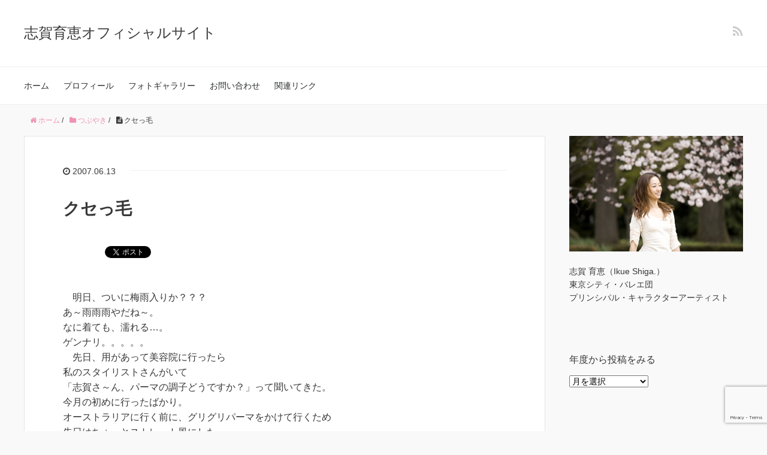

--- FILE ---
content_type: text/html; charset=UTF-8
request_url: https://ikue-garden.net/%E3%82%AF%E3%82%BB%E3%81%A3%E6%AF%9B/
body_size: 16423
content:
<!DOCTYPE HTML>
<html lang="ja">
<head prefix="og: http://ogp.me/ns# fb: http://ogp.me/ns/fb# article: http://ogp.me/ns/article#">
	<meta charset="UTF-8">
	
	<meta name="viewport" content="width=device-width,initial-scale=1.0">
	<!--[if lt IE 9]>
    <script src="http://html5shiv.googlecode.com/svn/trunk/html5.js"></script>
  <![endif]-->

<meta name='robots' content='index, follow, max-image-preview:large, max-snippet:-1, max-video-preview:-1' />
<meta name="keywords" content="" />
<meta name="description" content="　明日、ついに梅雨入りか？？？
あ～雨雨雨やだね～。
なに着ても、濡れる…。
ゲンナリ。。。。。
　先日、用があって美容院に行ったら
私のスタイリストさんがいて
「志賀さ～ん、パーマの調子どうですか？」って聞いてきた。
今月の初めに行ったば" />
<meta name="robots" content="index" />
<meta property="og:title" content="クセっ毛" />
<meta property="og:type" content="article" />
<meta property="og:description" content="　明日、ついに梅雨入りか？？？
あ～雨雨雨やだね～。
なに着ても、濡れる…。
ゲンナリ。。。。。
　先日、用があって美容院に行ったら
私のスタイリストさんがいて
「志賀さ～ん、パーマの調子どうですか？」って聞いてきた。
今月の初めに行ったば" />
<meta property="og:url" content="https://ikue-garden.net/%e3%82%af%e3%82%bb%e3%81%a3%e6%af%9b/" />
<meta property="og:image" content="https://ikue-garden.net/wp-content/uploads/default_img.jpg" />
<meta property="og:locale" content="ja_JP" />
<meta property="og:site_name" content="志賀育恵オフィシャルサイト" />
<link href="https://plus.google.com/" rel="publisher" />

	<!-- This site is optimized with the Yoast SEO plugin v26.7 - https://yoast.com/wordpress/plugins/seo/ -->
	<title>クセっ毛 ｜志賀育恵オフィシャルサイト</title>
	<meta name="description" content="志賀育恵オフィシャルサイトは東京シティ・バレエ団プリンシパル・キャラクターアーティスト。本人ブログ、作品の公演・出演スケジュール、最新インフォメーション、ステージフォトギャラリー写真、公演作品チケット販売、お問い合わせなどを取り扱っています" />
	<link rel="canonical" href="https://ikue-garden.net/クセっ毛/" />
	<meta property="og:locale" content="ja_JP" />
	<meta property="og:type" content="article" />
	<meta property="og:title" content="クセっ毛 ｜志賀育恵オフィシャルサイト" />
	<meta property="og:description" content="志賀育恵オフィシャルサイトは東京シティ・バレエ団プリンシパル・キャラクターアーティスト。本人ブログ、作品の公演・出演スケジュール、最新インフォメーション、ステージフォトギャラリー写真、公演作品チケット販売、お問い合わせなどを取り扱っています" />
	<meta property="og:url" content="https://ikue-garden.net/クセっ毛/" />
	<meta property="og:site_name" content="志賀育恵オフィシャルサイト" />
	<meta property="article:published_time" content="2007-06-13T14:32:43+00:00" />
	<meta name="author" content="志賀 育恵" />
	<meta name="twitter:card" content="summary_large_image" />
	<meta name="twitter:label1" content="執筆者" />
	<meta name="twitter:data1" content="志賀 育恵" />
	<script type="application/ld+json" class="yoast-schema-graph">{"@context":"https://schema.org","@graph":[{"@type":"Article","@id":"https://ikue-garden.net/%e3%82%af%e3%82%bb%e3%81%a3%e6%af%9b/#article","isPartOf":{"@id":"https://ikue-garden.net/%e3%82%af%e3%82%bb%e3%81%a3%e6%af%9b/"},"author":{"name":"志賀 育恵","@id":"https://ikue-garden.net/#/schema/person/df1c87f9c2158e0e0250c48316a3cbda"},"headline":"クセっ毛","datePublished":"2007-06-13T14:32:43+00:00","mainEntityOfPage":{"@id":"https://ikue-garden.net/%e3%82%af%e3%82%bb%e3%81%a3%e6%af%9b/"},"wordCount":0,"publisher":{"@id":"https://ikue-garden.net/#organization"},"image":{"@id":"https://ikue-garden.net/%e3%82%af%e3%82%bb%e3%81%a3%e6%af%9b/#primaryimage"},"thumbnailUrl":"https://ikue-garden.net/wp-content/uploads/default_img.jpg","articleSection":["つぶやき"],"inLanguage":"ja"},{"@type":"WebPage","@id":"https://ikue-garden.net/%e3%82%af%e3%82%bb%e3%81%a3%e6%af%9b/","url":"https://ikue-garden.net/%e3%82%af%e3%82%bb%e3%81%a3%e6%af%9b/","name":"クセっ毛 ｜志賀育恵オフィシャルサイト","isPartOf":{"@id":"https://ikue-garden.net/#website"},"primaryImageOfPage":{"@id":"https://ikue-garden.net/%e3%82%af%e3%82%bb%e3%81%a3%e6%af%9b/#primaryimage"},"image":{"@id":"https://ikue-garden.net/%e3%82%af%e3%82%bb%e3%81%a3%e6%af%9b/#primaryimage"},"thumbnailUrl":"https://ikue-garden.net/wp-content/uploads/default_img.jpg","datePublished":"2007-06-13T14:32:43+00:00","description":"志賀育恵オフィシャルサイトは東京シティ・バレエ団プリンシパル・キャラクターアーティスト。本人ブログ、作品の公演・出演スケジュール、最新インフォメーション、ステージフォトギャラリー写真、公演作品チケット販売、お問い合わせなどを取り扱っています","breadcrumb":{"@id":"https://ikue-garden.net/%e3%82%af%e3%82%bb%e3%81%a3%e6%af%9b/#breadcrumb"},"inLanguage":"ja","potentialAction":[{"@type":"ReadAction","target":["https://ikue-garden.net/%e3%82%af%e3%82%bb%e3%81%a3%e6%af%9b/"]}]},{"@type":"ImageObject","inLanguage":"ja","@id":"https://ikue-garden.net/%e3%82%af%e3%82%bb%e3%81%a3%e6%af%9b/#primaryimage","url":"https://ikue-garden.net/wp-content/uploads/default_img.jpg","contentUrl":"https://ikue-garden.net/wp-content/uploads/default_img.jpg","width":1200,"height":630,"caption":"志賀育恵オフィシャルサイト［東京シティ・バレエ団プリンシパル・キャラクターアーティスト］"},{"@type":"BreadcrumbList","@id":"https://ikue-garden.net/%e3%82%af%e3%82%bb%e3%81%a3%e6%af%9b/#breadcrumb","itemListElement":[{"@type":"ListItem","position":1,"name":"ホーム","item":"https://ikue-garden.net/"},{"@type":"ListItem","position":2,"name":"クセっ毛"}]},{"@type":"WebSite","@id":"https://ikue-garden.net/#website","url":"https://ikue-garden.net/","name":"志賀育恵オフィシャルサイト","description":"志賀育恵オフィシャルサイトは東京シティ・バレエ団プリンシパル・キャラクターアーティスト。本人ブログ、作品の公演・出演スケジュール、最新インフォメーション、ステージ写真、公演作品チケット販売、お問い合わせなど。","publisher":{"@id":"https://ikue-garden.net/#organization"},"potentialAction":[{"@type":"SearchAction","target":{"@type":"EntryPoint","urlTemplate":"https://ikue-garden.net/?s={search_term_string}"},"query-input":{"@type":"PropertyValueSpecification","valueRequired":true,"valueName":"search_term_string"}}],"inLanguage":"ja"},{"@type":"Organization","@id":"https://ikue-garden.net/#organization","name":"志賀育恵オフィシャルサイト","url":"https://ikue-garden.net/","logo":{"@type":"ImageObject","inLanguage":"ja","@id":"https://ikue-garden.net/#/schema/logo/image/","url":"https://ikue-garden.net/wp-content/uploads/ikue_20141128.jpg","contentUrl":"https://ikue-garden.net/wp-content/uploads/ikue_20141128.jpg","width":300,"height":200,"caption":"志賀育恵オフィシャルサイト"},"image":{"@id":"https://ikue-garden.net/#/schema/logo/image/"}},{"@type":"Person","@id":"https://ikue-garden.net/#/schema/person/df1c87f9c2158e0e0250c48316a3cbda","name":"志賀 育恵","image":{"@type":"ImageObject","inLanguage":"ja","@id":"https://ikue-garden.net/#/schema/person/image/","url":"https://secure.gravatar.com/avatar/210580d1835ed5a794d516668ff58107ec4d0d6526fda5b0bfeb99c5379fcec0?s=96&d=mm&r=g","contentUrl":"https://secure.gravatar.com/avatar/210580d1835ed5a794d516668ff58107ec4d0d6526fda5b0bfeb99c5379fcec0?s=96&d=mm&r=g","caption":"志賀 育恵"}}]}</script>
	<!-- / Yoast SEO plugin. -->


<link rel='dns-prefetch' href='//code.typesquare.com' />
<link rel='dns-prefetch' href='//www.googletagmanager.com' />
<script type="text/javascript" id="wpp-js" src="https://ikue-garden.net/wp-content/plugins/wordpress-popular-posts/assets/js/wpp.min.js?ver=7.3.6" data-sampling="0" data-sampling-rate="100" data-api-url="https://ikue-garden.net/wp-json/wordpress-popular-posts" data-post-id="523" data-token="5afc36c191" data-lang="0" data-debug="0"></script>
<link rel="alternate" title="oEmbed (JSON)" type="application/json+oembed" href="https://ikue-garden.net/wp-json/oembed/1.0/embed?url=https%3A%2F%2Fikue-garden.net%2F%25e3%2582%25af%25e3%2582%25bb%25e3%2581%25a3%25e6%25af%259b%2F" />
<link rel="alternate" title="oEmbed (XML)" type="text/xml+oembed" href="https://ikue-garden.net/wp-json/oembed/1.0/embed?url=https%3A%2F%2Fikue-garden.net%2F%25e3%2582%25af%25e3%2582%25bb%25e3%2581%25a3%25e6%25af%259b%2F&#038;format=xml" />
<style id='wp-img-auto-sizes-contain-inline-css' type='text/css'>
img:is([sizes=auto i],[sizes^="auto," i]){contain-intrinsic-size:3000px 1500px}
/*# sourceURL=wp-img-auto-sizes-contain-inline-css */
</style>
<link rel='stylesheet' id='base-css-css' href='https://ikue-garden.net/wp-content/themes/xeory_base/base.css?ver=6.9' type='text/css' media='all' />
<link rel='stylesheet' id='font-awesome-css' href='https://ikue-garden.net/wp-content/themes/xeory_base/lib/fonts/font-awesome-4.5.0/css/font-awesome.min.css?ver=6.9' type='text/css' media='all' />
<style id='wp-emoji-styles-inline-css' type='text/css'>

	img.wp-smiley, img.emoji {
		display: inline !important;
		border: none !important;
		box-shadow: none !important;
		height: 1em !important;
		width: 1em !important;
		margin: 0 0.07em !important;
		vertical-align: -0.1em !important;
		background: none !important;
		padding: 0 !important;
	}
/*# sourceURL=wp-emoji-styles-inline-css */
</style>
<style id='wp-block-library-inline-css' type='text/css'>
:root{--wp-block-synced-color:#7a00df;--wp-block-synced-color--rgb:122,0,223;--wp-bound-block-color:var(--wp-block-synced-color);--wp-editor-canvas-background:#ddd;--wp-admin-theme-color:#007cba;--wp-admin-theme-color--rgb:0,124,186;--wp-admin-theme-color-darker-10:#006ba1;--wp-admin-theme-color-darker-10--rgb:0,107,160.5;--wp-admin-theme-color-darker-20:#005a87;--wp-admin-theme-color-darker-20--rgb:0,90,135;--wp-admin-border-width-focus:2px}@media (min-resolution:192dpi){:root{--wp-admin-border-width-focus:1.5px}}.wp-element-button{cursor:pointer}:root .has-very-light-gray-background-color{background-color:#eee}:root .has-very-dark-gray-background-color{background-color:#313131}:root .has-very-light-gray-color{color:#eee}:root .has-very-dark-gray-color{color:#313131}:root .has-vivid-green-cyan-to-vivid-cyan-blue-gradient-background{background:linear-gradient(135deg,#00d084,#0693e3)}:root .has-purple-crush-gradient-background{background:linear-gradient(135deg,#34e2e4,#4721fb 50%,#ab1dfe)}:root .has-hazy-dawn-gradient-background{background:linear-gradient(135deg,#faaca8,#dad0ec)}:root .has-subdued-olive-gradient-background{background:linear-gradient(135deg,#fafae1,#67a671)}:root .has-atomic-cream-gradient-background{background:linear-gradient(135deg,#fdd79a,#004a59)}:root .has-nightshade-gradient-background{background:linear-gradient(135deg,#330968,#31cdcf)}:root .has-midnight-gradient-background{background:linear-gradient(135deg,#020381,#2874fc)}:root{--wp--preset--font-size--normal:16px;--wp--preset--font-size--huge:42px}.has-regular-font-size{font-size:1em}.has-larger-font-size{font-size:2.625em}.has-normal-font-size{font-size:var(--wp--preset--font-size--normal)}.has-huge-font-size{font-size:var(--wp--preset--font-size--huge)}.has-text-align-center{text-align:center}.has-text-align-left{text-align:left}.has-text-align-right{text-align:right}.has-fit-text{white-space:nowrap!important}#end-resizable-editor-section{display:none}.aligncenter{clear:both}.items-justified-left{justify-content:flex-start}.items-justified-center{justify-content:center}.items-justified-right{justify-content:flex-end}.items-justified-space-between{justify-content:space-between}.screen-reader-text{border:0;clip-path:inset(50%);height:1px;margin:-1px;overflow:hidden;padding:0;position:absolute;width:1px;word-wrap:normal!important}.screen-reader-text:focus{background-color:#ddd;clip-path:none;color:#444;display:block;font-size:1em;height:auto;left:5px;line-height:normal;padding:15px 23px 14px;text-decoration:none;top:5px;width:auto;z-index:100000}html :where(.has-border-color){border-style:solid}html :where([style*=border-top-color]){border-top-style:solid}html :where([style*=border-right-color]){border-right-style:solid}html :where([style*=border-bottom-color]){border-bottom-style:solid}html :where([style*=border-left-color]){border-left-style:solid}html :where([style*=border-width]){border-style:solid}html :where([style*=border-top-width]){border-top-style:solid}html :where([style*=border-right-width]){border-right-style:solid}html :where([style*=border-bottom-width]){border-bottom-style:solid}html :where([style*=border-left-width]){border-left-style:solid}html :where(img[class*=wp-image-]){height:auto;max-width:100%}:where(figure){margin:0 0 1em}html :where(.is-position-sticky){--wp-admin--admin-bar--position-offset:var(--wp-admin--admin-bar--height,0px)}@media screen and (max-width:600px){html :where(.is-position-sticky){--wp-admin--admin-bar--position-offset:0px}}
/*wp_block_styles_on_demand_placeholder:696ee23c778f1*/
/*# sourceURL=wp-block-library-inline-css */
</style>
<style id='classic-theme-styles-inline-css' type='text/css'>
/*! This file is auto-generated */
.wp-block-button__link{color:#fff;background-color:#32373c;border-radius:9999px;box-shadow:none;text-decoration:none;padding:calc(.667em + 2px) calc(1.333em + 2px);font-size:1.125em}.wp-block-file__button{background:#32373c;color:#fff;text-decoration:none}
/*# sourceURL=/wp-includes/css/classic-themes.min.css */
</style>
<link rel='stylesheet' id='contact-form-7-css' href='https://ikue-garden.net/wp-content/plugins/contact-form-7/includes/css/styles.css?ver=6.1.4' type='text/css' media='all' />
<link rel='stylesheet' id='toc-screen-css' href='https://ikue-garden.net/wp-content/plugins/table-of-contents-plus/screen.min.css?ver=2411.1' type='text/css' media='all' />
<link rel='stylesheet' id='wc-shortcodes-style-css' href='https://ikue-garden.net/wp-content/plugins/wc-shortcodes/public/assets/css/style.css?ver=3.46' type='text/css' media='all' />
<link rel='stylesheet' id='wordpress-popular-posts-css-css' href='https://ikue-garden.net/wp-content/plugins/wordpress-popular-posts/assets/css/wpp.css?ver=7.3.6' type='text/css' media='all' />
<link rel='stylesheet' id='main-css-css' href='https://ikue-garden.net/wp-content/themes/xeory_base/style.css?ver=6.9' type='text/css' media='all' />
<link rel='stylesheet' id='fancybox-css' href='https://ikue-garden.net/wp-content/plugins/easy-fancybox/fancybox/1.5.4/jquery.fancybox.min.css?ver=6.9' type='text/css' media='screen' />
<style id='fancybox-inline-css' type='text/css'>
#fancybox-outer{background:#ffffff}#fancybox-content{background:#ffffff;border-color:#ffffff;color:#000000;}#fancybox-title,#fancybox-title-float-main{color:#fff}
/*# sourceURL=fancybox-inline-css */
</style>
<link rel='stylesheet' id='wordpresscanvas-font-awesome-css' href='https://ikue-garden.net/wp-content/plugins/wc-shortcodes/public/assets/css/font-awesome.min.css?ver=4.7.0' type='text/css' media='all' />
<script type="text/javascript" src="https://ikue-garden.net/wp-includes/js/jquery/jquery.min.js?ver=3.7.1" id="jquery-core-js"></script>
<script type="text/javascript" src="https://ikue-garden.net/wp-includes/js/jquery/jquery-migrate.min.js?ver=3.4.1" id="jquery-migrate-js"></script>
<script type="text/javascript" src="//code.typesquare.com/static/ZDbTe4IzCko%253D/ts307f.js?fadein=0&amp;ver=2.0.4" id="typesquare_std-js"></script>

<!-- Site Kit によって追加された Google タグ（gtag.js）スニペット -->
<!-- Google アナリティクス スニペット (Site Kit が追加) -->
<script type="text/javascript" src="https://www.googletagmanager.com/gtag/js?id=G-VQX2ZBXGNP" id="google_gtagjs-js" async></script>
<script type="text/javascript" id="google_gtagjs-js-after">
/* <![CDATA[ */
window.dataLayer = window.dataLayer || [];function gtag(){dataLayer.push(arguments);}
gtag("set","linker",{"domains":["ikue-garden.net"]});
gtag("js", new Date());
gtag("set", "developer_id.dZTNiMT", true);
gtag("config", "G-VQX2ZBXGNP");
//# sourceURL=google_gtagjs-js-after
/* ]]> */
</script>
<link rel="https://api.w.org/" href="https://ikue-garden.net/wp-json/" /><link rel="alternate" title="JSON" type="application/json" href="https://ikue-garden.net/wp-json/wp/v2/posts/523" /><link rel="EditURI" type="application/rsd+xml" title="RSD" href="https://ikue-garden.net/xmlrpc.php?rsd" />
<meta name="generator" content="WordPress 6.9" />
<link rel='shortlink' href='https://ikue-garden.net/?p=523' />

		<!-- GA Google Analytics @ https://m0n.co/ga -->
		<script async src="https://www.googletagmanager.com/gtag/js?id=G-VQX2ZBXGNP"></script>
		<script>
			window.dataLayer = window.dataLayer || [];
			function gtag(){dataLayer.push(arguments);}
			gtag('js', new Date());
			gtag('config', 'G-VQX2ZBXGNP');
		</script>

	<meta name="generator" content="Site Kit by Google 1.170.0" /><script type="text/javascript">
<!--
/******************************************************************************
***   COPY PROTECTED BY http://chetangole.com/blog/wp-copyprotect/   version 3.1.0 ****
******************************************************************************/
var message="著作権防止を理由に右クリック操作を禁止致しております。ご容赦くださいませ。";
function clickIE4(){
if (event.button==2){
alert(message);
return false;
}
}

function clickNS4(e){
if (document.layers||document.getElementById&&!document.all){
if (e.which==2||e.which==3){
alert(message);
return false;
}
}
}

if (document.layers){
document.captureEvents(Event.MOUSEDOWN);
document.onmousedown=clickNS4;
}
else if (document.all&&!document.getElementById){
document.onmousedown=clickIE4;
}
document.oncontextmenu=new Function("alert(message);return false")
// --> 
</script>

            <style id="wpp-loading-animation-styles">@-webkit-keyframes bgslide{from{background-position-x:0}to{background-position-x:-200%}}@keyframes bgslide{from{background-position-x:0}to{background-position-x:-200%}}.wpp-widget-block-placeholder,.wpp-shortcode-placeholder{margin:0 auto;width:60px;height:3px;background:#dd3737;background:linear-gradient(90deg,#dd3737 0%,#571313 10%,#dd3737 100%);background-size:200% auto;border-radius:3px;-webkit-animation:bgslide 1s infinite linear;animation:bgslide 1s infinite linear}</style>
            <style>.removed_link, a.removed_link {
	text-decoration: line-through;
}</style>	<style type="text/css" id="xeory_base-header-css">
	
	
	</style>
	

</head>

<body id="top" class="wp-singular post-template-default single single-post postid-523 single-format-standard wp-theme-xeory_base wc-shortcodes-font-awesome-enabled left-content default" itemschope="itemscope" itemtype="http://schema.org/WebPage">

  <div id="fb-root"></div>
<script>(function(d, s, id) {
  var js, fjs = d.getElementsByTagName(s)[0];
  if (d.getElementById(id)) return;
  js = d.createElement(s); js.id = id;
  js.src = "//connect.facebook.net/ja_JP/sdk.js#xfbml=1&version=v2.8&appId=";
  fjs.parentNode.insertBefore(js, fjs);
}(document, 'script', 'facebook-jssdk'));</script>


<header id="header" role="banner" itemscope="itemscope" itemtype="http://schema.org/WPHeader">
  <div class="wrap">
          <p id="logo" itemprop="headline">
        <a href="https://ikue-garden.net">志賀育恵オフィシャルサイト</a>
      </p>

  <div id="header-sns" class="sp-hide"><ul><li class="feedly_icon"><a target="_blank" href="https://feedly.com/i/subscription/feed/https%3A%2F%2Fikue-garden.net%2Ffeed%2F"><i class="fa fa-rss"></i></a></li></ul></div>
        <div id="header-menu-tog"> <a href="#"><i class="fa fa-align-justify"></i></a></div>
  </div>
</header>

<!-- start global nav  -->
<!---->
<nav id="gnav" role="navigation" itemscope="itemscope" itemtype="http://scheme.org/SiteNavigationElement">
  <div class="wrap">
  <div id="gnav-container" class="gnav-container"><ul id="gnav-ul" class="clearfix"><li id="menu-item-1154" class="menu-item menu-item-type-custom menu-item-object-custom menu-item-home menu-item-1154"><a href="https://ikue-garden.net/">ホーム</a></li>
<li id="menu-item-1164" class="menu-item menu-item-type-post_type menu-item-object-page menu-item-1164 about"><a href="https://ikue-garden.net/about/">プロフィール</a></li>
<li id="menu-item-1158" class="menu-item menu-item-type-post_type menu-item-object-page menu-item-has-children menu-item-1158 photo-gallery"><a href="https://ikue-garden.net/photo-gallery/">フォトギャラリー</a>
<ul class="sub-menu">
	<li id="menu-item-1159" class="menu-item menu-item-type-post_type menu-item-object-page menu-item-1159 20140712-13"><a href="https://ikue-garden.net/photo-gallery/20140712-13/">「ロミオとジュリエット」</a></li>
	<li id="menu-item-1160" class="menu-item menu-item-type-post_type menu-item-object-page menu-item-1160 20140125-26"><a href="https://ikue-garden.net/photo-gallery/20140125-26/">「白鳥の湖」（全幕）</a></li>
	<li id="menu-item-1161" class="menu-item menu-item-type-post_type menu-item-object-page menu-item-1161 20130720-21"><a href="https://ikue-garden.net/photo-gallery/20130720-21/">「トリプル・ビル」</a></li>
	<li id="menu-item-1162" class="menu-item menu-item-type-post_type menu-item-object-page menu-item-1162 20130526-2"><a href="https://ikue-garden.net/photo-gallery/20130526-2/">「ラフィネ・バレエコンサート 2013」</a></li>
	<li id="menu-item-1163" class="menu-item menu-item-type-post_type menu-item-object-page menu-item-1163 20120707-08"><a href="https://ikue-garden.net/photo-gallery/20120707-08/">「真夏の夜の夢」</a></li>
</ul>
</li>
<li id="menu-item-1155" class="menu-item menu-item-type-post_type menu-item-object-page menu-item-has-children menu-item-1155 contact"><a href="https://ikue-garden.net/contact/">お問い合わせ</a>
<ul class="sub-menu">
	<li id="menu-item-1156" class="menu-item menu-item-type-post_type menu-item-object-page menu-item-1156 mailform"><a href="https://ikue-garden.net/contact/mailform/">メールでのお問い合わせ</a></li>
</ul>
</li>
<li id="menu-item-1165" class="menu-item menu-item-type-post_type menu-item-object-page menu-item-1165 link"><a href="https://ikue-garden.net/link/">関連リンク</a></li>
</ul></div>    </div>
</nav>


<div id="content">


<div class="wrap">

  
    <ol class="breadcrumb clearfix" itemscope itemtype="https://schema.org/BreadcrumbList" ><li itemscope itemtype="https://schema.org/ListItem" itemprop="itemListElement"><a itemprop="item" href="https://ikue-garden.net"><i class="fa fa-home"></i> <span itemprop="name">ホーム</span></a><meta itemprop="position" content="1"> / </li><li itemscope itemtype="https://schema.org/ListItem" itemprop="itemListElement"><a itemprop="item" href="https://ikue-garden.net/category/tweet/"><i class="fa fa-folder"></i> <span itemprop="name">つぶやき</span></a><meta itemprop="position" content="2"> / </li><li itemscope itemtype="https://schema.org/ListItem" itemprop="itemListElement"><i class="fa fa-file-text"></i> <span itemprop="name">クセっ毛</span><meta itemprop="position" content="3"></li></ol>
  <div id="main" class="col-md-8" role="main">

  
    <div class="main-inner">

    
    
        <article id="post-523" class="post-523 post type-post status-publish format-standard has-post-thumbnail hentry category-tweet">

      <header class="post-header">
        <ul class="post-meta list-inline">
          <li class="date updated"><i class="fa fa-clock-o"></i> 2007.06.13</li>
        </ul>
        <h1 class="post-title">クセっ毛</h1>
        <div class="post-header-meta">
            <!-- ソーシャルボタン -->
  <ul class="bzb-sns-btn ">
      <li class="bzb-hatena">
      <a href="http://b.hatena.ne.jp/entry/https%3A%2F%2Fikue-garden.net%2F%25e3%2582%25af%25e3%2582%25bb%25e3%2581%25a3%25e6%25af%259b%2F" class="hatena-bookmark-button" data-hatena-bookmark-title="クセっ毛" data-hatena-bookmark-layout="standard" data-hatena-bookmark-lang="ja" title="このエントリーをはてなブックマークに追加"><img src="//b.hatena.ne.jp/images/entry-button/button-only@2x.png" alt="このエントリーをはてなブックマークに追加" width="20" height="20" style="border: none;" /></a><script type="text/javascript" src="//b.hatena.ne.jp/js/bookmark_button.js" charset="utf-8" async="async"></script>
    </li>    <li class="bzb-facebook">
      <div class="fb-like"
        data-href="https://ikue-garden.net/%e3%82%af%e3%82%bb%e3%81%a3%e6%af%9b/"
        data-layout="button_count"
        data-action="like"
        data-show-faces="false"></div>
    </li>    <li class="bzb-twitter">
      <a href="https://twitter.com/share" class="twitter-share-button"  data-url="https://ikue-garden.net/%e3%82%af%e3%82%bb%e3%81%a3%e6%af%9b/"  data-text="クセっ毛">Tweet</a>
      <script>!function(d,s,id){var js,fjs=d.getElementsByTagName(s)[0],p=/^http:/.test(d.location)?'http':'https';if(!d.getElementById(id)){js=d.createElement(s);js.id=id;js.async=true;js.src=p+'://platform.twitter.com/widgets.js';fjs.parentNode.insertBefore(js,fjs);}}(document, 'script', 'twitter-wjs');</script>
    </li>    <li class="bzb-googleplus">
      <div class="g-plusone" data-href="https%3A%2F%2Fikue-garden.net%2F%25e3%2582%25af%25e3%2582%25bb%25e3%2581%25a3%25e6%25af%259b%2F" ></div>
    </li>
  </ul>
  <!-- /bzb-sns-btns -->        </div>
      </header>

      <section class="post-content">

        
        <p>　明日、ついに梅雨入りか？？？<br />
あ～雨雨雨やだね～。<br />
なに着ても、濡れる…。<br />
ゲンナリ。。。。。<br />
　先日、用があって美容院に行ったら<br />
私のスタイリストさんがいて<br />
「志賀さ～ん、パーマの調子どうですか？」って聞いてきた。<br />
今月の初めに行ったばかり。<br />
オーストラリアに行く前に、グリグリパーマをかけて行くため<br />
先日はちょっとストレート風にした。<br />
そしたら、すぐにクセが出て、ストパーの影さえない状態。<br />
それを見て、<br />
「私のイメージとまったく違うんですけど～。いつ来れます？<br />
　そろそろ梅雨入りだし、かけ直します。」<br />
と言われ、今日やってもらいました。<br />
しっかりアイロンをやってくれて、サラサラで～す。<br />
私、すごくクセっ毛なんですよ。<br />
前々回にかけた緩～いパーマもクセで強くなってたし。<br />
ストレートなんて、持たないの。縮毛矯正で、やっとかな～。<br />
だから、グルグルパーマ。<br />
かなり長く持つし、お手入れが簡単。<br />
　いつまで、これが持つかな…。</p>

      </section>

      <footer class="post-footer">

        <!-- ソーシャルボタン -->
  <ul class="bzb-sns-btn ">
      <li class="bzb-hatena">
      <a href="http://b.hatena.ne.jp/entry/https%3A%2F%2Fikue-garden.net%2F%25e3%2582%25af%25e3%2582%25bb%25e3%2581%25a3%25e6%25af%259b%2F" class="hatena-bookmark-button" data-hatena-bookmark-title="クセっ毛" data-hatena-bookmark-layout="standard" data-hatena-bookmark-lang="ja" title="このエントリーをはてなブックマークに追加"><img src="//b.hatena.ne.jp/images/entry-button/button-only@2x.png" alt="このエントリーをはてなブックマークに追加" width="20" height="20" style="border: none;" /></a><script type="text/javascript" src="//b.hatena.ne.jp/js/bookmark_button.js" charset="utf-8" async="async"></script>
    </li>    <li class="bzb-facebook">
      <div class="fb-like"
        data-href="https://ikue-garden.net/%e3%82%af%e3%82%bb%e3%81%a3%e6%af%9b/"
        data-layout="button_count"
        data-action="like"
        data-show-faces="false"></div>
    </li>    <li class="bzb-twitter">
      <a href="https://twitter.com/share" class="twitter-share-button"  data-url="https://ikue-garden.net/%e3%82%af%e3%82%bb%e3%81%a3%e6%af%9b/"  data-text="クセっ毛">Tweet</a>
      <script>!function(d,s,id){var js,fjs=d.getElementsByTagName(s)[0],p=/^http:/.test(d.location)?'http':'https';if(!d.getElementById(id)){js=d.createElement(s);js.id=id;js.async=true;js.src=p+'://platform.twitter.com/widgets.js';fjs.parentNode.insertBefore(js,fjs);}}(document, 'script', 'twitter-wjs');</script>
    </li>    <li class="bzb-googleplus">
      <div class="g-plusone" data-href="https%3A%2F%2Fikue-garden.net%2F%25e3%2582%25af%25e3%2582%25bb%25e3%2581%25a3%25e6%25af%259b%2F" ></div>
    </li>
  </ul>
  <!-- /bzb-sns-btns -->
        <ul class="post-footer-list">
          <li class="cat"><i class="fa fa-folder"></i> <a href="https://ikue-garden.net/category/tweet/" rel="category tag">つぶやき</a></li>
                  </ul>
      </footer>

      
     

          <aside class="post-author" itemprop="author" itemscope="itemscope" itemtype="http://schema.org/Person">
      <div class="clearfix">
        <div class="post-author-img">
          <div class="inner">
          <img src="https://ikue-garden.net/wp-content/themes/xeory_base/lib/images/masman.png" alt="masman" width="100" height="100" />
          </div>
        </div>
        <div class="post-author-meta">
          <h4 itemprop="name">志賀 育恵</h4>
          <p itemprop="description"></p>
        </div>
      </div>
    </aside>
    
<div id="comments" class="comments-area">

	
	
</div><!-- #comments -->

    </article>


    
    
    </div><!-- /main-inner -->

    
  </div><!-- /main -->

  <div id="side" class="col-md-4" role="complementary" itemscope="itemscope" itemtype="http://schema.org/WPSideBar">
    <div class="side-inner">
      <div class="side-widget-area">
        
      <div id="text-4" class="widget_text side-widget"><div class="side-widget-inner">			<div class="textwidget"><img src="https://ikue-garden.net/wp-content/uploads/ikue_20141128.jpg"><br>
<br>
志賀 育恵（Ikue Shiga.）<br>
東京シティ・バレエ団<br>
プリンシパル・キャラクターアーティスト</div>
		</div></div><div id="archives-2" class="widget_archive side-widget"><div class="side-widget-inner"><h4 class="side-title"><span class="side-title-inner">年度から投稿をみる</span></h4>		<label class="screen-reader-text" for="archives-dropdown-2">年度から投稿をみる</label>
		<select id="archives-dropdown-2" name="archive-dropdown">
			
			<option value="">月を選択</option>
				<option value='https://ikue-garden.net/2022/09/'> 2022年9月 &nbsp;(1)</option>
	<option value='https://ikue-garden.net/2020/03/'> 2020年3月 &nbsp;(2)</option>
	<option value='https://ikue-garden.net/2020/01/'> 2020年1月 &nbsp;(1)</option>
	<option value='https://ikue-garden.net/2019/09/'> 2019年9月 &nbsp;(1)</option>
	<option value='https://ikue-garden.net/2019/04/'> 2019年4月 &nbsp;(3)</option>
	<option value='https://ikue-garden.net/2019/01/'> 2019年1月 &nbsp;(1)</option>
	<option value='https://ikue-garden.net/2018/12/'> 2018年12月 &nbsp;(1)</option>
	<option value='https://ikue-garden.net/2018/01/'> 2018年1月 &nbsp;(2)</option>
	<option value='https://ikue-garden.net/2017/11/'> 2017年11月 &nbsp;(3)</option>
	<option value='https://ikue-garden.net/2017/08/'> 2017年8月 &nbsp;(4)</option>
	<option value='https://ikue-garden.net/2017/06/'> 2017年6月 &nbsp;(3)</option>
	<option value='https://ikue-garden.net/2017/05/'> 2017年5月 &nbsp;(1)</option>
	<option value='https://ikue-garden.net/2017/04/'> 2017年4月 &nbsp;(2)</option>
	<option value='https://ikue-garden.net/2017/03/'> 2017年3月 &nbsp;(4)</option>
	<option value='https://ikue-garden.net/2017/02/'> 2017年2月 &nbsp;(10)</option>
	<option value='https://ikue-garden.net/2017/01/'> 2017年1月 &nbsp;(4)</option>
	<option value='https://ikue-garden.net/2016/11/'> 2016年11月 &nbsp;(2)</option>
	<option value='https://ikue-garden.net/2016/10/'> 2016年10月 &nbsp;(6)</option>
	<option value='https://ikue-garden.net/2016/09/'> 2016年9月 &nbsp;(5)</option>
	<option value='https://ikue-garden.net/2016/07/'> 2016年7月 &nbsp;(2)</option>
	<option value='https://ikue-garden.net/2016/06/'> 2016年6月 &nbsp;(5)</option>
	<option value='https://ikue-garden.net/2016/04/'> 2016年4月 &nbsp;(1)</option>
	<option value='https://ikue-garden.net/2016/03/'> 2016年3月 &nbsp;(4)</option>
	<option value='https://ikue-garden.net/2016/02/'> 2016年2月 &nbsp;(3)</option>
	<option value='https://ikue-garden.net/2016/01/'> 2016年1月 &nbsp;(4)</option>
	<option value='https://ikue-garden.net/2015/12/'> 2015年12月 &nbsp;(2)</option>
	<option value='https://ikue-garden.net/2015/11/'> 2015年11月 &nbsp;(1)</option>
	<option value='https://ikue-garden.net/2015/10/'> 2015年10月 &nbsp;(2)</option>
	<option value='https://ikue-garden.net/2015/09/'> 2015年9月 &nbsp;(2)</option>
	<option value='https://ikue-garden.net/2015/08/'> 2015年8月 &nbsp;(3)</option>
	<option value='https://ikue-garden.net/2015/07/'> 2015年7月 &nbsp;(4)</option>
	<option value='https://ikue-garden.net/2015/05/'> 2015年5月 &nbsp;(3)</option>
	<option value='https://ikue-garden.net/2015/04/'> 2015年4月 &nbsp;(1)</option>
	<option value='https://ikue-garden.net/2015/03/'> 2015年3月 &nbsp;(2)</option>
	<option value='https://ikue-garden.net/2015/02/'> 2015年2月 &nbsp;(6)</option>
	<option value='https://ikue-garden.net/2015/01/'> 2015年1月 &nbsp;(5)</option>
	<option value='https://ikue-garden.net/2014/12/'> 2014年12月 &nbsp;(4)</option>
	<option value='https://ikue-garden.net/2014/11/'> 2014年11月 &nbsp;(1)</option>
	<option value='https://ikue-garden.net/2014/10/'> 2014年10月 &nbsp;(2)</option>
	<option value='https://ikue-garden.net/2014/07/'> 2014年7月 &nbsp;(4)</option>
	<option value='https://ikue-garden.net/2014/05/'> 2014年5月 &nbsp;(1)</option>
	<option value='https://ikue-garden.net/2014/04/'> 2014年4月 &nbsp;(5)</option>
	<option value='https://ikue-garden.net/2014/01/'> 2014年1月 &nbsp;(3)</option>
	<option value='https://ikue-garden.net/2013/12/'> 2013年12月 &nbsp;(5)</option>
	<option value='https://ikue-garden.net/2013/11/'> 2013年11月 &nbsp;(2)</option>
	<option value='https://ikue-garden.net/2013/10/'> 2013年10月 &nbsp;(2)</option>
	<option value='https://ikue-garden.net/2013/09/'> 2013年9月 &nbsp;(4)</option>
	<option value='https://ikue-garden.net/2013/08/'> 2013年8月 &nbsp;(2)</option>
	<option value='https://ikue-garden.net/2013/07/'> 2013年7月 &nbsp;(6)</option>
	<option value='https://ikue-garden.net/2013/06/'> 2013年6月 &nbsp;(1)</option>
	<option value='https://ikue-garden.net/2013/05/'> 2013年5月 &nbsp;(1)</option>
	<option value='https://ikue-garden.net/2013/04/'> 2013年4月 &nbsp;(3)</option>
	<option value='https://ikue-garden.net/2013/03/'> 2013年3月 &nbsp;(4)</option>
	<option value='https://ikue-garden.net/2013/02/'> 2013年2月 &nbsp;(3)</option>
	<option value='https://ikue-garden.net/2013/01/'> 2013年1月 &nbsp;(6)</option>
	<option value='https://ikue-garden.net/2012/12/'> 2012年12月 &nbsp;(5)</option>
	<option value='https://ikue-garden.net/2012/11/'> 2012年11月 &nbsp;(4)</option>
	<option value='https://ikue-garden.net/2012/10/'> 2012年10月 &nbsp;(4)</option>
	<option value='https://ikue-garden.net/2012/09/'> 2012年9月 &nbsp;(2)</option>
	<option value='https://ikue-garden.net/2012/08/'> 2012年8月 &nbsp;(2)</option>
	<option value='https://ikue-garden.net/2012/07/'> 2012年7月 &nbsp;(6)</option>
	<option value='https://ikue-garden.net/2012/06/'> 2012年6月 &nbsp;(3)</option>
	<option value='https://ikue-garden.net/2012/05/'> 2012年5月 &nbsp;(6)</option>
	<option value='https://ikue-garden.net/2012/04/'> 2012年4月 &nbsp;(4)</option>
	<option value='https://ikue-garden.net/2012/03/'> 2012年3月 &nbsp;(1)</option>
	<option value='https://ikue-garden.net/2012/02/'> 2012年2月 &nbsp;(3)</option>
	<option value='https://ikue-garden.net/2012/01/'> 2012年1月 &nbsp;(3)</option>
	<option value='https://ikue-garden.net/2011/12/'> 2011年12月 &nbsp;(8)</option>
	<option value='https://ikue-garden.net/2011/11/'> 2011年11月 &nbsp;(7)</option>
	<option value='https://ikue-garden.net/2011/10/'> 2011年10月 &nbsp;(5)</option>
	<option value='https://ikue-garden.net/2011/09/'> 2011年9月 &nbsp;(3)</option>
	<option value='https://ikue-garden.net/2011/08/'> 2011年8月 &nbsp;(5)</option>
	<option value='https://ikue-garden.net/2011/07/'> 2011年7月 &nbsp;(4)</option>
	<option value='https://ikue-garden.net/2011/06/'> 2011年6月 &nbsp;(4)</option>
	<option value='https://ikue-garden.net/2011/05/'> 2011年5月 &nbsp;(8)</option>
	<option value='https://ikue-garden.net/2011/04/'> 2011年4月 &nbsp;(8)</option>
	<option value='https://ikue-garden.net/2011/03/'> 2011年3月 &nbsp;(2)</option>
	<option value='https://ikue-garden.net/2011/02/'> 2011年2月 &nbsp;(3)</option>
	<option value='https://ikue-garden.net/2011/01/'> 2011年1月 &nbsp;(5)</option>
	<option value='https://ikue-garden.net/2010/12/'> 2010年12月 &nbsp;(5)</option>
	<option value='https://ikue-garden.net/2010/11/'> 2010年11月 &nbsp;(8)</option>
	<option value='https://ikue-garden.net/2010/10/'> 2010年10月 &nbsp;(6)</option>
	<option value='https://ikue-garden.net/2010/09/'> 2010年9月 &nbsp;(7)</option>
	<option value='https://ikue-garden.net/2010/08/'> 2010年8月 &nbsp;(11)</option>
	<option value='https://ikue-garden.net/2010/07/'> 2010年7月 &nbsp;(7)</option>
	<option value='https://ikue-garden.net/2010/06/'> 2010年6月 &nbsp;(8)</option>
	<option value='https://ikue-garden.net/2010/05/'> 2010年5月 &nbsp;(10)</option>
	<option value='https://ikue-garden.net/2010/04/'> 2010年4月 &nbsp;(12)</option>
	<option value='https://ikue-garden.net/2010/03/'> 2010年3月 &nbsp;(12)</option>
	<option value='https://ikue-garden.net/2010/02/'> 2010年2月 &nbsp;(7)</option>
	<option value='https://ikue-garden.net/2010/01/'> 2010年1月 &nbsp;(8)</option>
	<option value='https://ikue-garden.net/2009/12/'> 2009年12月 &nbsp;(5)</option>
	<option value='https://ikue-garden.net/2009/11/'> 2009年11月 &nbsp;(5)</option>
	<option value='https://ikue-garden.net/2009/10/'> 2009年10月 &nbsp;(4)</option>
	<option value='https://ikue-garden.net/2009/09/'> 2009年9月 &nbsp;(8)</option>
	<option value='https://ikue-garden.net/2009/08/'> 2009年8月 &nbsp;(7)</option>
	<option value='https://ikue-garden.net/2009/07/'> 2009年7月 &nbsp;(8)</option>
	<option value='https://ikue-garden.net/2009/06/'> 2009年6月 &nbsp;(6)</option>
	<option value='https://ikue-garden.net/2009/05/'> 2009年5月 &nbsp;(6)</option>
	<option value='https://ikue-garden.net/2009/04/'> 2009年4月 &nbsp;(10)</option>
	<option value='https://ikue-garden.net/2009/03/'> 2009年3月 &nbsp;(9)</option>
	<option value='https://ikue-garden.net/2009/02/'> 2009年2月 &nbsp;(12)</option>
	<option value='https://ikue-garden.net/2009/01/'> 2009年1月 &nbsp;(7)</option>
	<option value='https://ikue-garden.net/2008/12/'> 2008年12月 &nbsp;(11)</option>
	<option value='https://ikue-garden.net/2008/11/'> 2008年11月 &nbsp;(9)</option>
	<option value='https://ikue-garden.net/2008/10/'> 2008年10月 &nbsp;(2)</option>
	<option value='https://ikue-garden.net/2008/09/'> 2008年9月 &nbsp;(4)</option>
	<option value='https://ikue-garden.net/2008/08/'> 2008年8月 &nbsp;(11)</option>
	<option value='https://ikue-garden.net/2008/07/'> 2008年7月 &nbsp;(12)</option>
	<option value='https://ikue-garden.net/2008/06/'> 2008年6月 &nbsp;(11)</option>
	<option value='https://ikue-garden.net/2008/05/'> 2008年5月 &nbsp;(7)</option>
	<option value='https://ikue-garden.net/2008/04/'> 2008年4月 &nbsp;(13)</option>
	<option value='https://ikue-garden.net/2008/03/'> 2008年3月 &nbsp;(20)</option>
	<option value='https://ikue-garden.net/2008/02/'> 2008年2月 &nbsp;(18)</option>
	<option value='https://ikue-garden.net/2008/01/'> 2008年1月 &nbsp;(18)</option>
	<option value='https://ikue-garden.net/2007/12/'> 2007年12月 &nbsp;(11)</option>
	<option value='https://ikue-garden.net/2007/11/'> 2007年11月 &nbsp;(10)</option>
	<option value='https://ikue-garden.net/2007/10/'> 2007年10月 &nbsp;(11)</option>
	<option value='https://ikue-garden.net/2007/09/'> 2007年9月 &nbsp;(17)</option>
	<option value='https://ikue-garden.net/2007/08/'> 2007年8月 &nbsp;(16)</option>
	<option value='https://ikue-garden.net/2007/07/'> 2007年7月 &nbsp;(22)</option>
	<option value='https://ikue-garden.net/2007/06/'> 2007年6月 &nbsp;(20)</option>
	<option value='https://ikue-garden.net/2007/05/'> 2007年5月 &nbsp;(24)</option>
	<option value='https://ikue-garden.net/2007/04/'> 2007年4月 &nbsp;(19)</option>
	<option value='https://ikue-garden.net/2007/03/'> 2007年3月 &nbsp;(19)</option>
	<option value='https://ikue-garden.net/2007/02/'> 2007年2月 &nbsp;(13)</option>
	<option value='https://ikue-garden.net/2007/01/'> 2007年1月 &nbsp;(20)</option>
	<option value='https://ikue-garden.net/2006/12/'> 2006年12月 &nbsp;(11)</option>
	<option value='https://ikue-garden.net/2006/11/'> 2006年11月 &nbsp;(13)</option>
	<option value='https://ikue-garden.net/2006/10/'> 2006年10月 &nbsp;(14)</option>
	<option value='https://ikue-garden.net/2006/09/'> 2006年9月 &nbsp;(17)</option>
	<option value='https://ikue-garden.net/2006/08/'> 2006年8月 &nbsp;(15)</option>
	<option value='https://ikue-garden.net/2006/07/'> 2006年7月 &nbsp;(22)</option>
	<option value='https://ikue-garden.net/2006/06/'> 2006年6月 &nbsp;(19)</option>
	<option value='https://ikue-garden.net/2006/05/'> 2006年5月 &nbsp;(21)</option>
	<option value='https://ikue-garden.net/2006/04/'> 2006年4月 &nbsp;(22)</option>
	<option value='https://ikue-garden.net/2006/03/'> 2006年3月 &nbsp;(23)</option>
	<option value='https://ikue-garden.net/2006/02/'> 2006年2月 &nbsp;(22)</option>
	<option value='https://ikue-garden.net/2006/01/'> 2006年1月 &nbsp;(30)</option>
	<option value='https://ikue-garden.net/2005/12/'> 2005年12月 &nbsp;(13)</option>

		</select>

			<script type="text/javascript">
/* <![CDATA[ */

( ( dropdownId ) => {
	const dropdown = document.getElementById( dropdownId );
	function onSelectChange() {
		setTimeout( () => {
			if ( 'escape' === dropdown.dataset.lastkey ) {
				return;
			}
			if ( dropdown.value ) {
				document.location.href = dropdown.value;
			}
		}, 250 );
	}
	function onKeyUp( event ) {
		if ( 'Escape' === event.key ) {
			dropdown.dataset.lastkey = 'escape';
		} else {
			delete dropdown.dataset.lastkey;
		}
	}
	function onClick() {
		delete dropdown.dataset.lastkey;
	}
	dropdown.addEventListener( 'keyup', onKeyUp );
	dropdown.addEventListener( 'click', onClick );
	dropdown.addEventListener( 'change', onSelectChange );
})( "archives-dropdown-2" );

//# sourceURL=WP_Widget_Archives%3A%3Awidget
/* ]]> */
</script>
</div></div><div id="categories-2" class="widget_categories side-widget"><div class="side-widget-inner"><h4 class="side-title"><span class="side-title-inner">カテゴリから投稿をみる</span></h4>
			<ul>
					<li class="cat-item cat-item-8"><a href="https://ikue-garden.net/category/infomation/">お知らせ</a> (6)
</li>
	<li class="cat-item cat-item-1"><a href="https://ikue-garden.net/category/tweet/">つぶやき</a> (938)
</li>
	<li class="cat-item cat-item-3"><a href="https://ikue-garden.net/category/school/">スクール・教室</a> (10)
</li>
	<li class="cat-item cat-item-14"><a href="https://ikue-garden.net/category/private/">プライベート</a> (49)
</li>
	<li class="cat-item cat-item-9"><a href="https://ikue-garden.net/category/rehearsal/">リハーサル</a> (4)
</li>
	<li class="cat-item cat-item-2"><a href="https://ikue-garden.net/category/performance/">公演</a> (30)
</li>
	<li class="cat-item cat-item-12"><a href="https://ikue-garden.net/category/daily/">日常</a> (4)
</li>
			</ul>

			</div></div>      </div><!-- //side-widget-area -->
      
    </div>
  </div><!-- /side -->
  
    
</div><!-- /wrap -->


</div><!-- /content -->

    <script type="application/ld+json">
  {
    "@context": "http://schema.org",
    "@type": "BlogPosting",
    "mainEntityOfPage":{
      "@type":"WebPage",
      "@id":"https://ikue-garden.net/%e3%82%af%e3%82%bb%e3%81%a3%e6%af%9b/"
    },
    "headline":"クセっ毛",
    "image": [
      "https://ikue-garden.net/wp-content/uploads/default_img.jpg"
    ],
    "datePublished": "2007-06-13T23:32:43+09:00",
    "dateModified": "2007-06-13T23:32:43+09:00",
    "author": {
      "@type": "Person",
      "name": "志賀 育恵"
    },
    "publisher": {
      "@type": "Organization",
      "name": "志賀育恵オフィシャルサイト",
      "logo": {
        "@type": "ImageObject",
        "url": "https://ikue-garden.net/wp-content/themes/xeory_base/lib/images/masman.png"
      }
    },
    "description": "　明日、ついに梅雨入りか？？？ あ～雨雨雨やだね～。 なに着ても、濡れる…。 ゲンナリ。。。。。 　先日、用があって美容院に行ったら 私のスタイリストさんがいて 「志賀さ～ん、パーマの調子どうですか？」って聞いてきた。  [&hellip;]"
  }
  </script>


<footer id="footer">
  <div class="footer-02">
    <div class="wrap">
      <p class="footer-copy">
        © Copyright 2026 志賀育恵オフィシャルサイト. All rights reserved.
      </p>
    </div><!-- /wrap -->
  </div><!-- /footer-02 -->
  </footer>
<a href="#" class="pagetop"><span><i class="fa fa-angle-up"></i></span></a>
<script type="speculationrules">
{"prefetch":[{"source":"document","where":{"and":[{"href_matches":"/*"},{"not":{"href_matches":["/wp-*.php","/wp-admin/*","/wp-content/uploads/*","/wp-content/*","/wp-content/plugins/*","/wp-content/themes/xeory_base/*","/*\\?(.+)"]}},{"not":{"selector_matches":"a[rel~=\"nofollow\"]"}},{"not":{"selector_matches":".no-prefetch, .no-prefetch a"}}]},"eagerness":"conservative"}]}
</script>
  <script src="https://apis.google.com/js/platform.js" async defer>
    {lang: 'ja'}
  </script><script type="text/javascript" src="https://ikue-garden.net/wp-includes/js/dist/hooks.min.js?ver=dd5603f07f9220ed27f1" id="wp-hooks-js"></script>
<script type="text/javascript" src="https://ikue-garden.net/wp-includes/js/dist/i18n.min.js?ver=c26c3dc7bed366793375" id="wp-i18n-js"></script>
<script type="text/javascript" id="wp-i18n-js-after">
/* <![CDATA[ */
wp.i18n.setLocaleData( { 'text direction\u0004ltr': [ 'ltr' ] } );
//# sourceURL=wp-i18n-js-after
/* ]]> */
</script>
<script type="text/javascript" src="https://ikue-garden.net/wp-content/plugins/contact-form-7/includes/swv/js/index.js?ver=6.1.4" id="swv-js"></script>
<script type="text/javascript" id="contact-form-7-js-translations">
/* <![CDATA[ */
( function( domain, translations ) {
	var localeData = translations.locale_data[ domain ] || translations.locale_data.messages;
	localeData[""].domain = domain;
	wp.i18n.setLocaleData( localeData, domain );
} )( "contact-form-7", {"translation-revision-date":"2025-11-30 08:12:23+0000","generator":"GlotPress\/4.0.3","domain":"messages","locale_data":{"messages":{"":{"domain":"messages","plural-forms":"nplurals=1; plural=0;","lang":"ja_JP"},"This contact form is placed in the wrong place.":["\u3053\u306e\u30b3\u30f3\u30bf\u30af\u30c8\u30d5\u30a9\u30fc\u30e0\u306f\u9593\u9055\u3063\u305f\u4f4d\u7f6e\u306b\u7f6e\u304b\u308c\u3066\u3044\u307e\u3059\u3002"],"Error:":["\u30a8\u30e9\u30fc:"]}},"comment":{"reference":"includes\/js\/index.js"}} );
//# sourceURL=contact-form-7-js-translations
/* ]]> */
</script>
<script type="text/javascript" id="contact-form-7-js-before">
/* <![CDATA[ */
var wpcf7 = {
    "api": {
        "root": "https:\/\/ikue-garden.net\/wp-json\/",
        "namespace": "contact-form-7\/v1"
    },
    "cached": 1
};
//# sourceURL=contact-form-7-js-before
/* ]]> */
</script>
<script type="text/javascript" src="https://ikue-garden.net/wp-content/plugins/contact-form-7/includes/js/index.js?ver=6.1.4" id="contact-form-7-js"></script>
<script type="text/javascript" src="https://ikue-garden.net/wp-content/plugins/table-of-contents-plus/front.min.js?ver=2411.1" id="toc-front-js"></script>
<script type="text/javascript" src="https://ikue-garden.net/wp-includes/js/imagesloaded.min.js?ver=5.0.0" id="imagesloaded-js"></script>
<script type="text/javascript" src="https://ikue-garden.net/wp-includes/js/masonry.min.js?ver=4.2.2" id="masonry-js"></script>
<script type="text/javascript" src="https://ikue-garden.net/wp-includes/js/jquery/jquery.masonry.min.js?ver=3.1.2b" id="jquery-masonry-js"></script>
<script type="text/javascript" id="wc-shortcodes-rsvp-js-extra">
/* <![CDATA[ */
var WCShortcodes = {"ajaxurl":"https://ikue-garden.net/wp-admin/admin-ajax.php"};
//# sourceURL=wc-shortcodes-rsvp-js-extra
/* ]]> */
</script>
<script type="text/javascript" src="https://ikue-garden.net/wp-content/plugins/wc-shortcodes/public/assets/js/rsvp.js?ver=3.46" id="wc-shortcodes-rsvp-js"></script>
<script type="text/javascript" src="https://ikue-garden.net/wp-content/themes/xeory_base/lib/js/jquery.pagetop.js?ver=6.9" id="pagetop-js"></script>
<script type="text/javascript" src="https://ikue-garden.net/wp-content/themes/xeory_base/lib/js/jquery.table-scroll.js?ver=6.9" id="table-scroll-js"></script>
<script type="text/javascript" id="wp-postviews-cache-js-extra">
/* <![CDATA[ */
var viewsCacheL10n = {"admin_ajax_url":"https://ikue-garden.net/wp-admin/admin-ajax.php","post_id":"523"};
//# sourceURL=wp-postviews-cache-js-extra
/* ]]> */
</script>
<script type="text/javascript" src="https://ikue-garden.net/wp-content/themes/xeory_base/lib/js/postviews-cache.js?ver=1.67" id="wp-postviews-cache-js"></script>
<script type="text/javascript" src="https://ikue-garden.net/wp-content/plugins/easy-fancybox/vendor/purify.min.js?ver=6.9" id="fancybox-purify-js"></script>
<script type="text/javascript" id="jquery-fancybox-js-extra">
/* <![CDATA[ */
var efb_i18n = {"close":"Close","next":"Next","prev":"Previous","startSlideshow":"Start slideshow","toggleSize":"Toggle size"};
//# sourceURL=jquery-fancybox-js-extra
/* ]]> */
</script>
<script type="text/javascript" src="https://ikue-garden.net/wp-content/plugins/easy-fancybox/fancybox/1.5.4/jquery.fancybox.min.js?ver=6.9" id="jquery-fancybox-js"></script>
<script type="text/javascript" id="jquery-fancybox-js-after">
/* <![CDATA[ */
var fb_timeout, fb_opts={'autoScale':true,'showCloseButton':true,'width':560,'height':340,'margin':20,'pixelRatio':'false','padding':10,'centerOnScroll':false,'enableEscapeButton':true,'speedIn':300,'speedOut':300,'overlayShow':true,'hideOnOverlayClick':true,'overlayColor':'#000','overlayOpacity':0.6,'minViewportWidth':320,'minVpHeight':320,'disableCoreLightbox':'true','enableBlockControls':'true','fancybox_openBlockControls':'true' };
if(typeof easy_fancybox_handler==='undefined'){
var easy_fancybox_handler=function(){
jQuery([".nolightbox","a.wp-block-file__button","a.pin-it-button","a[href*='pinterest.com\/pin\/create']","a[href*='facebook.com\/share']","a[href*='twitter.com\/share']"].join(',')).addClass('nofancybox');
jQuery('a.fancybox-close').on('click',function(e){e.preventDefault();jQuery.fancybox.close()});
/* IMG */
						var unlinkedImageBlocks=jQuery(".wp-block-image > img:not(.nofancybox,figure.nofancybox>img)");
						unlinkedImageBlocks.wrap(function() {
							var href = jQuery( this ).attr( "src" );
							return "<a href='" + href + "'></a>";
						});
var fb_IMG_select=jQuery('a[href*=".jpg" i]:not(.nofancybox,li.nofancybox>a,figure.nofancybox>a),area[href*=".jpg" i]:not(.nofancybox),a[href*=".png" i]:not(.nofancybox,li.nofancybox>a,figure.nofancybox>a),area[href*=".png" i]:not(.nofancybox),a[href*=".webp" i]:not(.nofancybox,li.nofancybox>a,figure.nofancybox>a),area[href*=".webp" i]:not(.nofancybox),a[href*=".jpeg" i]:not(.nofancybox,li.nofancybox>a,figure.nofancybox>a),area[href*=".jpeg" i]:not(.nofancybox)');
fb_IMG_select.addClass('fancybox image');
var fb_IMG_sections=jQuery('.gallery,.wp-block-gallery,.tiled-gallery,.wp-block-jetpack-tiled-gallery,.ngg-galleryoverview,.ngg-imagebrowser,.nextgen_pro_blog_gallery,.nextgen_pro_film,.nextgen_pro_horizontal_filmstrip,.ngg-pro-masonry-wrapper,.ngg-pro-mosaic-container,.nextgen_pro_sidescroll,.nextgen_pro_slideshow,.nextgen_pro_thumbnail_grid,.tiled-gallery');
fb_IMG_sections.each(function(){jQuery(this).find(fb_IMG_select).attr('rel','gallery-'+fb_IMG_sections.index(this));});
jQuery('a.fancybox,area.fancybox,.fancybox>a').each(function(){jQuery(this).fancybox(jQuery.extend(true,{},fb_opts,{'transition':'elastic','transitionIn':'elastic','transitionOut':'elastic','opacity':false,'hideOnContentClick':false,'titleShow':true,'titlePosition':'over','titleFromAlt':true,'showNavArrows':true,'enableKeyboardNav':true,'cyclic':false,'mouseWheel':'true','changeSpeed':250,'changeFade':300}))});
};};
jQuery(easy_fancybox_handler);jQuery(document).on('post-load',easy_fancybox_handler);

//# sourceURL=jquery-fancybox-js-after
/* ]]> */
</script>
<script type="text/javascript" src="https://ikue-garden.net/wp-content/plugins/easy-fancybox/vendor/jquery.easing.min.js?ver=1.4.1" id="jquery-easing-js"></script>
<script type="text/javascript" src="https://ikue-garden.net/wp-content/plugins/easy-fancybox/vendor/jquery.mousewheel.min.js?ver=3.1.13" id="jquery-mousewheel-js"></script>
<script type="text/javascript" src="https://www.google.com/recaptcha/api.js?render=6LcjicYnAAAAAPq_U-aHrFL4HYhVuiaXUWoHNS1N&amp;ver=3.0" id="google-recaptcha-js"></script>
<script type="text/javascript" src="https://ikue-garden.net/wp-includes/js/dist/vendor/wp-polyfill.min.js?ver=3.15.0" id="wp-polyfill-js"></script>
<script type="text/javascript" id="wpcf7-recaptcha-js-before">
/* <![CDATA[ */
var wpcf7_recaptcha = {
    "sitekey": "6LcjicYnAAAAAPq_U-aHrFL4HYhVuiaXUWoHNS1N",
    "actions": {
        "homepage": "homepage",
        "contactform": "contactform"
    }
};
//# sourceURL=wpcf7-recaptcha-js-before
/* ]]> */
</script>
<script type="text/javascript" src="https://ikue-garden.net/wp-content/plugins/contact-form-7/modules/recaptcha/index.js?ver=6.1.4" id="wpcf7-recaptcha-js"></script>
<script id="wp-emoji-settings" type="application/json">
{"baseUrl":"https://s.w.org/images/core/emoji/17.0.2/72x72/","ext":".png","svgUrl":"https://s.w.org/images/core/emoji/17.0.2/svg/","svgExt":".svg","source":{"concatemoji":"https://ikue-garden.net/wp-includes/js/wp-emoji-release.min.js?ver=6.9"}}
</script>
<script type="module">
/* <![CDATA[ */
/*! This file is auto-generated */
const a=JSON.parse(document.getElementById("wp-emoji-settings").textContent),o=(window._wpemojiSettings=a,"wpEmojiSettingsSupports"),s=["flag","emoji"];function i(e){try{var t={supportTests:e,timestamp:(new Date).valueOf()};sessionStorage.setItem(o,JSON.stringify(t))}catch(e){}}function c(e,t,n){e.clearRect(0,0,e.canvas.width,e.canvas.height),e.fillText(t,0,0);t=new Uint32Array(e.getImageData(0,0,e.canvas.width,e.canvas.height).data);e.clearRect(0,0,e.canvas.width,e.canvas.height),e.fillText(n,0,0);const a=new Uint32Array(e.getImageData(0,0,e.canvas.width,e.canvas.height).data);return t.every((e,t)=>e===a[t])}function p(e,t){e.clearRect(0,0,e.canvas.width,e.canvas.height),e.fillText(t,0,0);var n=e.getImageData(16,16,1,1);for(let e=0;e<n.data.length;e++)if(0!==n.data[e])return!1;return!0}function u(e,t,n,a){switch(t){case"flag":return n(e,"\ud83c\udff3\ufe0f\u200d\u26a7\ufe0f","\ud83c\udff3\ufe0f\u200b\u26a7\ufe0f")?!1:!n(e,"\ud83c\udde8\ud83c\uddf6","\ud83c\udde8\u200b\ud83c\uddf6")&&!n(e,"\ud83c\udff4\udb40\udc67\udb40\udc62\udb40\udc65\udb40\udc6e\udb40\udc67\udb40\udc7f","\ud83c\udff4\u200b\udb40\udc67\u200b\udb40\udc62\u200b\udb40\udc65\u200b\udb40\udc6e\u200b\udb40\udc67\u200b\udb40\udc7f");case"emoji":return!a(e,"\ud83e\u1fac8")}return!1}function f(e,t,n,a){let r;const o=(r="undefined"!=typeof WorkerGlobalScope&&self instanceof WorkerGlobalScope?new OffscreenCanvas(300,150):document.createElement("canvas")).getContext("2d",{willReadFrequently:!0}),s=(o.textBaseline="top",o.font="600 32px Arial",{});return e.forEach(e=>{s[e]=t(o,e,n,a)}),s}function r(e){var t=document.createElement("script");t.src=e,t.defer=!0,document.head.appendChild(t)}a.supports={everything:!0,everythingExceptFlag:!0},new Promise(t=>{let n=function(){try{var e=JSON.parse(sessionStorage.getItem(o));if("object"==typeof e&&"number"==typeof e.timestamp&&(new Date).valueOf()<e.timestamp+604800&&"object"==typeof e.supportTests)return e.supportTests}catch(e){}return null}();if(!n){if("undefined"!=typeof Worker&&"undefined"!=typeof OffscreenCanvas&&"undefined"!=typeof URL&&URL.createObjectURL&&"undefined"!=typeof Blob)try{var e="postMessage("+f.toString()+"("+[JSON.stringify(s),u.toString(),c.toString(),p.toString()].join(",")+"));",a=new Blob([e],{type:"text/javascript"});const r=new Worker(URL.createObjectURL(a),{name:"wpTestEmojiSupports"});return void(r.onmessage=e=>{i(n=e.data),r.terminate(),t(n)})}catch(e){}i(n=f(s,u,c,p))}t(n)}).then(e=>{for(const n in e)a.supports[n]=e[n],a.supports.everything=a.supports.everything&&a.supports[n],"flag"!==n&&(a.supports.everythingExceptFlag=a.supports.everythingExceptFlag&&a.supports[n]);var t;a.supports.everythingExceptFlag=a.supports.everythingExceptFlag&&!a.supports.flag,a.supports.everything||((t=a.source||{}).concatemoji?r(t.concatemoji):t.wpemoji&&t.twemoji&&(r(t.twemoji),r(t.wpemoji)))});
//# sourceURL=https://ikue-garden.net/wp-includes/js/wp-emoji-loader.min.js
/* ]]> */
</script>
<script>
(function($){

$(function(){
    $(".sub-menu").css('display', 'none');
  $("#gnav-ul li").hover(function(){
    $(this).children('ul').fadeIn('fast');
  }, function(){
    $(this).children('ul').fadeOut('fast');
  });
    // スマホトグルメニュー

  $('#gnav').removeClass('active');

  $('#header-menu-tog a').click(function(){
    $('#gnav').toggleClass('active');
  });
});


})(jQuery);

</script>
</body>
</html>


<!-- Dynamic page generated in 0.159 seconds. -->
<!-- Cached page generated by WP-Super-Cache on 2026-01-20 11:02:36 -->

<!-- super cache -->

--- FILE ---
content_type: text/html; charset=utf-8
request_url: https://accounts.google.com/o/oauth2/postmessageRelay?parent=https%3A%2F%2Fikue-garden.net&jsh=m%3B%2F_%2Fscs%2Fabc-static%2F_%2Fjs%2Fk%3Dgapi.lb.en.OE6tiwO4KJo.O%2Fd%3D1%2Frs%3DAHpOoo_Itz6IAL6GO-n8kgAepm47TBsg1Q%2Fm%3D__features__
body_size: 161
content:
<!DOCTYPE html><html><head><title></title><meta http-equiv="content-type" content="text/html; charset=utf-8"><meta http-equiv="X-UA-Compatible" content="IE=edge"><meta name="viewport" content="width=device-width, initial-scale=1, minimum-scale=1, maximum-scale=1, user-scalable=0"><script src='https://ssl.gstatic.com/accounts/o/2580342461-postmessagerelay.js' nonce="kWj47CaXDhIByaeNiWta3Q"></script></head><body><script type="text/javascript" src="https://apis.google.com/js/rpc:shindig_random.js?onload=init" nonce="kWj47CaXDhIByaeNiWta3Q"></script></body></html>

--- FILE ---
content_type: text/html; charset=utf-8
request_url: https://www.google.com/recaptcha/api2/anchor?ar=1&k=6LcjicYnAAAAAPq_U-aHrFL4HYhVuiaXUWoHNS1N&co=aHR0cHM6Ly9pa3VlLWdhcmRlbi5uZXQ6NDQz&hl=en&v=PoyoqOPhxBO7pBk68S4YbpHZ&size=invisible&anchor-ms=20000&execute-ms=30000&cb=uobpqmjptqsk
body_size: 48757
content:
<!DOCTYPE HTML><html dir="ltr" lang="en"><head><meta http-equiv="Content-Type" content="text/html; charset=UTF-8">
<meta http-equiv="X-UA-Compatible" content="IE=edge">
<title>reCAPTCHA</title>
<style type="text/css">
/* cyrillic-ext */
@font-face {
  font-family: 'Roboto';
  font-style: normal;
  font-weight: 400;
  font-stretch: 100%;
  src: url(//fonts.gstatic.com/s/roboto/v48/KFO7CnqEu92Fr1ME7kSn66aGLdTylUAMa3GUBHMdazTgWw.woff2) format('woff2');
  unicode-range: U+0460-052F, U+1C80-1C8A, U+20B4, U+2DE0-2DFF, U+A640-A69F, U+FE2E-FE2F;
}
/* cyrillic */
@font-face {
  font-family: 'Roboto';
  font-style: normal;
  font-weight: 400;
  font-stretch: 100%;
  src: url(//fonts.gstatic.com/s/roboto/v48/KFO7CnqEu92Fr1ME7kSn66aGLdTylUAMa3iUBHMdazTgWw.woff2) format('woff2');
  unicode-range: U+0301, U+0400-045F, U+0490-0491, U+04B0-04B1, U+2116;
}
/* greek-ext */
@font-face {
  font-family: 'Roboto';
  font-style: normal;
  font-weight: 400;
  font-stretch: 100%;
  src: url(//fonts.gstatic.com/s/roboto/v48/KFO7CnqEu92Fr1ME7kSn66aGLdTylUAMa3CUBHMdazTgWw.woff2) format('woff2');
  unicode-range: U+1F00-1FFF;
}
/* greek */
@font-face {
  font-family: 'Roboto';
  font-style: normal;
  font-weight: 400;
  font-stretch: 100%;
  src: url(//fonts.gstatic.com/s/roboto/v48/KFO7CnqEu92Fr1ME7kSn66aGLdTylUAMa3-UBHMdazTgWw.woff2) format('woff2');
  unicode-range: U+0370-0377, U+037A-037F, U+0384-038A, U+038C, U+038E-03A1, U+03A3-03FF;
}
/* math */
@font-face {
  font-family: 'Roboto';
  font-style: normal;
  font-weight: 400;
  font-stretch: 100%;
  src: url(//fonts.gstatic.com/s/roboto/v48/KFO7CnqEu92Fr1ME7kSn66aGLdTylUAMawCUBHMdazTgWw.woff2) format('woff2');
  unicode-range: U+0302-0303, U+0305, U+0307-0308, U+0310, U+0312, U+0315, U+031A, U+0326-0327, U+032C, U+032F-0330, U+0332-0333, U+0338, U+033A, U+0346, U+034D, U+0391-03A1, U+03A3-03A9, U+03B1-03C9, U+03D1, U+03D5-03D6, U+03F0-03F1, U+03F4-03F5, U+2016-2017, U+2034-2038, U+203C, U+2040, U+2043, U+2047, U+2050, U+2057, U+205F, U+2070-2071, U+2074-208E, U+2090-209C, U+20D0-20DC, U+20E1, U+20E5-20EF, U+2100-2112, U+2114-2115, U+2117-2121, U+2123-214F, U+2190, U+2192, U+2194-21AE, U+21B0-21E5, U+21F1-21F2, U+21F4-2211, U+2213-2214, U+2216-22FF, U+2308-230B, U+2310, U+2319, U+231C-2321, U+2336-237A, U+237C, U+2395, U+239B-23B7, U+23D0, U+23DC-23E1, U+2474-2475, U+25AF, U+25B3, U+25B7, U+25BD, U+25C1, U+25CA, U+25CC, U+25FB, U+266D-266F, U+27C0-27FF, U+2900-2AFF, U+2B0E-2B11, U+2B30-2B4C, U+2BFE, U+3030, U+FF5B, U+FF5D, U+1D400-1D7FF, U+1EE00-1EEFF;
}
/* symbols */
@font-face {
  font-family: 'Roboto';
  font-style: normal;
  font-weight: 400;
  font-stretch: 100%;
  src: url(//fonts.gstatic.com/s/roboto/v48/KFO7CnqEu92Fr1ME7kSn66aGLdTylUAMaxKUBHMdazTgWw.woff2) format('woff2');
  unicode-range: U+0001-000C, U+000E-001F, U+007F-009F, U+20DD-20E0, U+20E2-20E4, U+2150-218F, U+2190, U+2192, U+2194-2199, U+21AF, U+21E6-21F0, U+21F3, U+2218-2219, U+2299, U+22C4-22C6, U+2300-243F, U+2440-244A, U+2460-24FF, U+25A0-27BF, U+2800-28FF, U+2921-2922, U+2981, U+29BF, U+29EB, U+2B00-2BFF, U+4DC0-4DFF, U+FFF9-FFFB, U+10140-1018E, U+10190-1019C, U+101A0, U+101D0-101FD, U+102E0-102FB, U+10E60-10E7E, U+1D2C0-1D2D3, U+1D2E0-1D37F, U+1F000-1F0FF, U+1F100-1F1AD, U+1F1E6-1F1FF, U+1F30D-1F30F, U+1F315, U+1F31C, U+1F31E, U+1F320-1F32C, U+1F336, U+1F378, U+1F37D, U+1F382, U+1F393-1F39F, U+1F3A7-1F3A8, U+1F3AC-1F3AF, U+1F3C2, U+1F3C4-1F3C6, U+1F3CA-1F3CE, U+1F3D4-1F3E0, U+1F3ED, U+1F3F1-1F3F3, U+1F3F5-1F3F7, U+1F408, U+1F415, U+1F41F, U+1F426, U+1F43F, U+1F441-1F442, U+1F444, U+1F446-1F449, U+1F44C-1F44E, U+1F453, U+1F46A, U+1F47D, U+1F4A3, U+1F4B0, U+1F4B3, U+1F4B9, U+1F4BB, U+1F4BF, U+1F4C8-1F4CB, U+1F4D6, U+1F4DA, U+1F4DF, U+1F4E3-1F4E6, U+1F4EA-1F4ED, U+1F4F7, U+1F4F9-1F4FB, U+1F4FD-1F4FE, U+1F503, U+1F507-1F50B, U+1F50D, U+1F512-1F513, U+1F53E-1F54A, U+1F54F-1F5FA, U+1F610, U+1F650-1F67F, U+1F687, U+1F68D, U+1F691, U+1F694, U+1F698, U+1F6AD, U+1F6B2, U+1F6B9-1F6BA, U+1F6BC, U+1F6C6-1F6CF, U+1F6D3-1F6D7, U+1F6E0-1F6EA, U+1F6F0-1F6F3, U+1F6F7-1F6FC, U+1F700-1F7FF, U+1F800-1F80B, U+1F810-1F847, U+1F850-1F859, U+1F860-1F887, U+1F890-1F8AD, U+1F8B0-1F8BB, U+1F8C0-1F8C1, U+1F900-1F90B, U+1F93B, U+1F946, U+1F984, U+1F996, U+1F9E9, U+1FA00-1FA6F, U+1FA70-1FA7C, U+1FA80-1FA89, U+1FA8F-1FAC6, U+1FACE-1FADC, U+1FADF-1FAE9, U+1FAF0-1FAF8, U+1FB00-1FBFF;
}
/* vietnamese */
@font-face {
  font-family: 'Roboto';
  font-style: normal;
  font-weight: 400;
  font-stretch: 100%;
  src: url(//fonts.gstatic.com/s/roboto/v48/KFO7CnqEu92Fr1ME7kSn66aGLdTylUAMa3OUBHMdazTgWw.woff2) format('woff2');
  unicode-range: U+0102-0103, U+0110-0111, U+0128-0129, U+0168-0169, U+01A0-01A1, U+01AF-01B0, U+0300-0301, U+0303-0304, U+0308-0309, U+0323, U+0329, U+1EA0-1EF9, U+20AB;
}
/* latin-ext */
@font-face {
  font-family: 'Roboto';
  font-style: normal;
  font-weight: 400;
  font-stretch: 100%;
  src: url(//fonts.gstatic.com/s/roboto/v48/KFO7CnqEu92Fr1ME7kSn66aGLdTylUAMa3KUBHMdazTgWw.woff2) format('woff2');
  unicode-range: U+0100-02BA, U+02BD-02C5, U+02C7-02CC, U+02CE-02D7, U+02DD-02FF, U+0304, U+0308, U+0329, U+1D00-1DBF, U+1E00-1E9F, U+1EF2-1EFF, U+2020, U+20A0-20AB, U+20AD-20C0, U+2113, U+2C60-2C7F, U+A720-A7FF;
}
/* latin */
@font-face {
  font-family: 'Roboto';
  font-style: normal;
  font-weight: 400;
  font-stretch: 100%;
  src: url(//fonts.gstatic.com/s/roboto/v48/KFO7CnqEu92Fr1ME7kSn66aGLdTylUAMa3yUBHMdazQ.woff2) format('woff2');
  unicode-range: U+0000-00FF, U+0131, U+0152-0153, U+02BB-02BC, U+02C6, U+02DA, U+02DC, U+0304, U+0308, U+0329, U+2000-206F, U+20AC, U+2122, U+2191, U+2193, U+2212, U+2215, U+FEFF, U+FFFD;
}
/* cyrillic-ext */
@font-face {
  font-family: 'Roboto';
  font-style: normal;
  font-weight: 500;
  font-stretch: 100%;
  src: url(//fonts.gstatic.com/s/roboto/v48/KFO7CnqEu92Fr1ME7kSn66aGLdTylUAMa3GUBHMdazTgWw.woff2) format('woff2');
  unicode-range: U+0460-052F, U+1C80-1C8A, U+20B4, U+2DE0-2DFF, U+A640-A69F, U+FE2E-FE2F;
}
/* cyrillic */
@font-face {
  font-family: 'Roboto';
  font-style: normal;
  font-weight: 500;
  font-stretch: 100%;
  src: url(//fonts.gstatic.com/s/roboto/v48/KFO7CnqEu92Fr1ME7kSn66aGLdTylUAMa3iUBHMdazTgWw.woff2) format('woff2');
  unicode-range: U+0301, U+0400-045F, U+0490-0491, U+04B0-04B1, U+2116;
}
/* greek-ext */
@font-face {
  font-family: 'Roboto';
  font-style: normal;
  font-weight: 500;
  font-stretch: 100%;
  src: url(//fonts.gstatic.com/s/roboto/v48/KFO7CnqEu92Fr1ME7kSn66aGLdTylUAMa3CUBHMdazTgWw.woff2) format('woff2');
  unicode-range: U+1F00-1FFF;
}
/* greek */
@font-face {
  font-family: 'Roboto';
  font-style: normal;
  font-weight: 500;
  font-stretch: 100%;
  src: url(//fonts.gstatic.com/s/roboto/v48/KFO7CnqEu92Fr1ME7kSn66aGLdTylUAMa3-UBHMdazTgWw.woff2) format('woff2');
  unicode-range: U+0370-0377, U+037A-037F, U+0384-038A, U+038C, U+038E-03A1, U+03A3-03FF;
}
/* math */
@font-face {
  font-family: 'Roboto';
  font-style: normal;
  font-weight: 500;
  font-stretch: 100%;
  src: url(//fonts.gstatic.com/s/roboto/v48/KFO7CnqEu92Fr1ME7kSn66aGLdTylUAMawCUBHMdazTgWw.woff2) format('woff2');
  unicode-range: U+0302-0303, U+0305, U+0307-0308, U+0310, U+0312, U+0315, U+031A, U+0326-0327, U+032C, U+032F-0330, U+0332-0333, U+0338, U+033A, U+0346, U+034D, U+0391-03A1, U+03A3-03A9, U+03B1-03C9, U+03D1, U+03D5-03D6, U+03F0-03F1, U+03F4-03F5, U+2016-2017, U+2034-2038, U+203C, U+2040, U+2043, U+2047, U+2050, U+2057, U+205F, U+2070-2071, U+2074-208E, U+2090-209C, U+20D0-20DC, U+20E1, U+20E5-20EF, U+2100-2112, U+2114-2115, U+2117-2121, U+2123-214F, U+2190, U+2192, U+2194-21AE, U+21B0-21E5, U+21F1-21F2, U+21F4-2211, U+2213-2214, U+2216-22FF, U+2308-230B, U+2310, U+2319, U+231C-2321, U+2336-237A, U+237C, U+2395, U+239B-23B7, U+23D0, U+23DC-23E1, U+2474-2475, U+25AF, U+25B3, U+25B7, U+25BD, U+25C1, U+25CA, U+25CC, U+25FB, U+266D-266F, U+27C0-27FF, U+2900-2AFF, U+2B0E-2B11, U+2B30-2B4C, U+2BFE, U+3030, U+FF5B, U+FF5D, U+1D400-1D7FF, U+1EE00-1EEFF;
}
/* symbols */
@font-face {
  font-family: 'Roboto';
  font-style: normal;
  font-weight: 500;
  font-stretch: 100%;
  src: url(//fonts.gstatic.com/s/roboto/v48/KFO7CnqEu92Fr1ME7kSn66aGLdTylUAMaxKUBHMdazTgWw.woff2) format('woff2');
  unicode-range: U+0001-000C, U+000E-001F, U+007F-009F, U+20DD-20E0, U+20E2-20E4, U+2150-218F, U+2190, U+2192, U+2194-2199, U+21AF, U+21E6-21F0, U+21F3, U+2218-2219, U+2299, U+22C4-22C6, U+2300-243F, U+2440-244A, U+2460-24FF, U+25A0-27BF, U+2800-28FF, U+2921-2922, U+2981, U+29BF, U+29EB, U+2B00-2BFF, U+4DC0-4DFF, U+FFF9-FFFB, U+10140-1018E, U+10190-1019C, U+101A0, U+101D0-101FD, U+102E0-102FB, U+10E60-10E7E, U+1D2C0-1D2D3, U+1D2E0-1D37F, U+1F000-1F0FF, U+1F100-1F1AD, U+1F1E6-1F1FF, U+1F30D-1F30F, U+1F315, U+1F31C, U+1F31E, U+1F320-1F32C, U+1F336, U+1F378, U+1F37D, U+1F382, U+1F393-1F39F, U+1F3A7-1F3A8, U+1F3AC-1F3AF, U+1F3C2, U+1F3C4-1F3C6, U+1F3CA-1F3CE, U+1F3D4-1F3E0, U+1F3ED, U+1F3F1-1F3F3, U+1F3F5-1F3F7, U+1F408, U+1F415, U+1F41F, U+1F426, U+1F43F, U+1F441-1F442, U+1F444, U+1F446-1F449, U+1F44C-1F44E, U+1F453, U+1F46A, U+1F47D, U+1F4A3, U+1F4B0, U+1F4B3, U+1F4B9, U+1F4BB, U+1F4BF, U+1F4C8-1F4CB, U+1F4D6, U+1F4DA, U+1F4DF, U+1F4E3-1F4E6, U+1F4EA-1F4ED, U+1F4F7, U+1F4F9-1F4FB, U+1F4FD-1F4FE, U+1F503, U+1F507-1F50B, U+1F50D, U+1F512-1F513, U+1F53E-1F54A, U+1F54F-1F5FA, U+1F610, U+1F650-1F67F, U+1F687, U+1F68D, U+1F691, U+1F694, U+1F698, U+1F6AD, U+1F6B2, U+1F6B9-1F6BA, U+1F6BC, U+1F6C6-1F6CF, U+1F6D3-1F6D7, U+1F6E0-1F6EA, U+1F6F0-1F6F3, U+1F6F7-1F6FC, U+1F700-1F7FF, U+1F800-1F80B, U+1F810-1F847, U+1F850-1F859, U+1F860-1F887, U+1F890-1F8AD, U+1F8B0-1F8BB, U+1F8C0-1F8C1, U+1F900-1F90B, U+1F93B, U+1F946, U+1F984, U+1F996, U+1F9E9, U+1FA00-1FA6F, U+1FA70-1FA7C, U+1FA80-1FA89, U+1FA8F-1FAC6, U+1FACE-1FADC, U+1FADF-1FAE9, U+1FAF0-1FAF8, U+1FB00-1FBFF;
}
/* vietnamese */
@font-face {
  font-family: 'Roboto';
  font-style: normal;
  font-weight: 500;
  font-stretch: 100%;
  src: url(//fonts.gstatic.com/s/roboto/v48/KFO7CnqEu92Fr1ME7kSn66aGLdTylUAMa3OUBHMdazTgWw.woff2) format('woff2');
  unicode-range: U+0102-0103, U+0110-0111, U+0128-0129, U+0168-0169, U+01A0-01A1, U+01AF-01B0, U+0300-0301, U+0303-0304, U+0308-0309, U+0323, U+0329, U+1EA0-1EF9, U+20AB;
}
/* latin-ext */
@font-face {
  font-family: 'Roboto';
  font-style: normal;
  font-weight: 500;
  font-stretch: 100%;
  src: url(//fonts.gstatic.com/s/roboto/v48/KFO7CnqEu92Fr1ME7kSn66aGLdTylUAMa3KUBHMdazTgWw.woff2) format('woff2');
  unicode-range: U+0100-02BA, U+02BD-02C5, U+02C7-02CC, U+02CE-02D7, U+02DD-02FF, U+0304, U+0308, U+0329, U+1D00-1DBF, U+1E00-1E9F, U+1EF2-1EFF, U+2020, U+20A0-20AB, U+20AD-20C0, U+2113, U+2C60-2C7F, U+A720-A7FF;
}
/* latin */
@font-face {
  font-family: 'Roboto';
  font-style: normal;
  font-weight: 500;
  font-stretch: 100%;
  src: url(//fonts.gstatic.com/s/roboto/v48/KFO7CnqEu92Fr1ME7kSn66aGLdTylUAMa3yUBHMdazQ.woff2) format('woff2');
  unicode-range: U+0000-00FF, U+0131, U+0152-0153, U+02BB-02BC, U+02C6, U+02DA, U+02DC, U+0304, U+0308, U+0329, U+2000-206F, U+20AC, U+2122, U+2191, U+2193, U+2212, U+2215, U+FEFF, U+FFFD;
}
/* cyrillic-ext */
@font-face {
  font-family: 'Roboto';
  font-style: normal;
  font-weight: 900;
  font-stretch: 100%;
  src: url(//fonts.gstatic.com/s/roboto/v48/KFO7CnqEu92Fr1ME7kSn66aGLdTylUAMa3GUBHMdazTgWw.woff2) format('woff2');
  unicode-range: U+0460-052F, U+1C80-1C8A, U+20B4, U+2DE0-2DFF, U+A640-A69F, U+FE2E-FE2F;
}
/* cyrillic */
@font-face {
  font-family: 'Roboto';
  font-style: normal;
  font-weight: 900;
  font-stretch: 100%;
  src: url(//fonts.gstatic.com/s/roboto/v48/KFO7CnqEu92Fr1ME7kSn66aGLdTylUAMa3iUBHMdazTgWw.woff2) format('woff2');
  unicode-range: U+0301, U+0400-045F, U+0490-0491, U+04B0-04B1, U+2116;
}
/* greek-ext */
@font-face {
  font-family: 'Roboto';
  font-style: normal;
  font-weight: 900;
  font-stretch: 100%;
  src: url(//fonts.gstatic.com/s/roboto/v48/KFO7CnqEu92Fr1ME7kSn66aGLdTylUAMa3CUBHMdazTgWw.woff2) format('woff2');
  unicode-range: U+1F00-1FFF;
}
/* greek */
@font-face {
  font-family: 'Roboto';
  font-style: normal;
  font-weight: 900;
  font-stretch: 100%;
  src: url(//fonts.gstatic.com/s/roboto/v48/KFO7CnqEu92Fr1ME7kSn66aGLdTylUAMa3-UBHMdazTgWw.woff2) format('woff2');
  unicode-range: U+0370-0377, U+037A-037F, U+0384-038A, U+038C, U+038E-03A1, U+03A3-03FF;
}
/* math */
@font-face {
  font-family: 'Roboto';
  font-style: normal;
  font-weight: 900;
  font-stretch: 100%;
  src: url(//fonts.gstatic.com/s/roboto/v48/KFO7CnqEu92Fr1ME7kSn66aGLdTylUAMawCUBHMdazTgWw.woff2) format('woff2');
  unicode-range: U+0302-0303, U+0305, U+0307-0308, U+0310, U+0312, U+0315, U+031A, U+0326-0327, U+032C, U+032F-0330, U+0332-0333, U+0338, U+033A, U+0346, U+034D, U+0391-03A1, U+03A3-03A9, U+03B1-03C9, U+03D1, U+03D5-03D6, U+03F0-03F1, U+03F4-03F5, U+2016-2017, U+2034-2038, U+203C, U+2040, U+2043, U+2047, U+2050, U+2057, U+205F, U+2070-2071, U+2074-208E, U+2090-209C, U+20D0-20DC, U+20E1, U+20E5-20EF, U+2100-2112, U+2114-2115, U+2117-2121, U+2123-214F, U+2190, U+2192, U+2194-21AE, U+21B0-21E5, U+21F1-21F2, U+21F4-2211, U+2213-2214, U+2216-22FF, U+2308-230B, U+2310, U+2319, U+231C-2321, U+2336-237A, U+237C, U+2395, U+239B-23B7, U+23D0, U+23DC-23E1, U+2474-2475, U+25AF, U+25B3, U+25B7, U+25BD, U+25C1, U+25CA, U+25CC, U+25FB, U+266D-266F, U+27C0-27FF, U+2900-2AFF, U+2B0E-2B11, U+2B30-2B4C, U+2BFE, U+3030, U+FF5B, U+FF5D, U+1D400-1D7FF, U+1EE00-1EEFF;
}
/* symbols */
@font-face {
  font-family: 'Roboto';
  font-style: normal;
  font-weight: 900;
  font-stretch: 100%;
  src: url(//fonts.gstatic.com/s/roboto/v48/KFO7CnqEu92Fr1ME7kSn66aGLdTylUAMaxKUBHMdazTgWw.woff2) format('woff2');
  unicode-range: U+0001-000C, U+000E-001F, U+007F-009F, U+20DD-20E0, U+20E2-20E4, U+2150-218F, U+2190, U+2192, U+2194-2199, U+21AF, U+21E6-21F0, U+21F3, U+2218-2219, U+2299, U+22C4-22C6, U+2300-243F, U+2440-244A, U+2460-24FF, U+25A0-27BF, U+2800-28FF, U+2921-2922, U+2981, U+29BF, U+29EB, U+2B00-2BFF, U+4DC0-4DFF, U+FFF9-FFFB, U+10140-1018E, U+10190-1019C, U+101A0, U+101D0-101FD, U+102E0-102FB, U+10E60-10E7E, U+1D2C0-1D2D3, U+1D2E0-1D37F, U+1F000-1F0FF, U+1F100-1F1AD, U+1F1E6-1F1FF, U+1F30D-1F30F, U+1F315, U+1F31C, U+1F31E, U+1F320-1F32C, U+1F336, U+1F378, U+1F37D, U+1F382, U+1F393-1F39F, U+1F3A7-1F3A8, U+1F3AC-1F3AF, U+1F3C2, U+1F3C4-1F3C6, U+1F3CA-1F3CE, U+1F3D4-1F3E0, U+1F3ED, U+1F3F1-1F3F3, U+1F3F5-1F3F7, U+1F408, U+1F415, U+1F41F, U+1F426, U+1F43F, U+1F441-1F442, U+1F444, U+1F446-1F449, U+1F44C-1F44E, U+1F453, U+1F46A, U+1F47D, U+1F4A3, U+1F4B0, U+1F4B3, U+1F4B9, U+1F4BB, U+1F4BF, U+1F4C8-1F4CB, U+1F4D6, U+1F4DA, U+1F4DF, U+1F4E3-1F4E6, U+1F4EA-1F4ED, U+1F4F7, U+1F4F9-1F4FB, U+1F4FD-1F4FE, U+1F503, U+1F507-1F50B, U+1F50D, U+1F512-1F513, U+1F53E-1F54A, U+1F54F-1F5FA, U+1F610, U+1F650-1F67F, U+1F687, U+1F68D, U+1F691, U+1F694, U+1F698, U+1F6AD, U+1F6B2, U+1F6B9-1F6BA, U+1F6BC, U+1F6C6-1F6CF, U+1F6D3-1F6D7, U+1F6E0-1F6EA, U+1F6F0-1F6F3, U+1F6F7-1F6FC, U+1F700-1F7FF, U+1F800-1F80B, U+1F810-1F847, U+1F850-1F859, U+1F860-1F887, U+1F890-1F8AD, U+1F8B0-1F8BB, U+1F8C0-1F8C1, U+1F900-1F90B, U+1F93B, U+1F946, U+1F984, U+1F996, U+1F9E9, U+1FA00-1FA6F, U+1FA70-1FA7C, U+1FA80-1FA89, U+1FA8F-1FAC6, U+1FACE-1FADC, U+1FADF-1FAE9, U+1FAF0-1FAF8, U+1FB00-1FBFF;
}
/* vietnamese */
@font-face {
  font-family: 'Roboto';
  font-style: normal;
  font-weight: 900;
  font-stretch: 100%;
  src: url(//fonts.gstatic.com/s/roboto/v48/KFO7CnqEu92Fr1ME7kSn66aGLdTylUAMa3OUBHMdazTgWw.woff2) format('woff2');
  unicode-range: U+0102-0103, U+0110-0111, U+0128-0129, U+0168-0169, U+01A0-01A1, U+01AF-01B0, U+0300-0301, U+0303-0304, U+0308-0309, U+0323, U+0329, U+1EA0-1EF9, U+20AB;
}
/* latin-ext */
@font-face {
  font-family: 'Roboto';
  font-style: normal;
  font-weight: 900;
  font-stretch: 100%;
  src: url(//fonts.gstatic.com/s/roboto/v48/KFO7CnqEu92Fr1ME7kSn66aGLdTylUAMa3KUBHMdazTgWw.woff2) format('woff2');
  unicode-range: U+0100-02BA, U+02BD-02C5, U+02C7-02CC, U+02CE-02D7, U+02DD-02FF, U+0304, U+0308, U+0329, U+1D00-1DBF, U+1E00-1E9F, U+1EF2-1EFF, U+2020, U+20A0-20AB, U+20AD-20C0, U+2113, U+2C60-2C7F, U+A720-A7FF;
}
/* latin */
@font-face {
  font-family: 'Roboto';
  font-style: normal;
  font-weight: 900;
  font-stretch: 100%;
  src: url(//fonts.gstatic.com/s/roboto/v48/KFO7CnqEu92Fr1ME7kSn66aGLdTylUAMa3yUBHMdazQ.woff2) format('woff2');
  unicode-range: U+0000-00FF, U+0131, U+0152-0153, U+02BB-02BC, U+02C6, U+02DA, U+02DC, U+0304, U+0308, U+0329, U+2000-206F, U+20AC, U+2122, U+2191, U+2193, U+2212, U+2215, U+FEFF, U+FFFD;
}

</style>
<link rel="stylesheet" type="text/css" href="https://www.gstatic.com/recaptcha/releases/PoyoqOPhxBO7pBk68S4YbpHZ/styles__ltr.css">
<script nonce="vmj0f49_JhPNr_Zkn35pzw" type="text/javascript">window['__recaptcha_api'] = 'https://www.google.com/recaptcha/api2/';</script>
<script type="text/javascript" src="https://www.gstatic.com/recaptcha/releases/PoyoqOPhxBO7pBk68S4YbpHZ/recaptcha__en.js" nonce="vmj0f49_JhPNr_Zkn35pzw">
      
    </script></head>
<body><div id="rc-anchor-alert" class="rc-anchor-alert"></div>
<input type="hidden" id="recaptcha-token" value="[base64]">
<script type="text/javascript" nonce="vmj0f49_JhPNr_Zkn35pzw">
      recaptcha.anchor.Main.init("[\x22ainput\x22,[\x22bgdata\x22,\x22\x22,\[base64]/[base64]/bmV3IFpbdF0obVswXSk6Sz09Mj9uZXcgWlt0XShtWzBdLG1bMV0pOks9PTM/bmV3IFpbdF0obVswXSxtWzFdLG1bMl0pOks9PTQ/[base64]/[base64]/[base64]/[base64]/[base64]/[base64]/[base64]/[base64]/[base64]/[base64]/[base64]/[base64]/[base64]/[base64]\\u003d\\u003d\x22,\[base64]\\u003d\x22,\x22XsKew4oaw6fChcO0S8K6wrF+OsOoDsK1eXtgw7HDryjDtMK/wpbCoF3Dvl/DmiALaBoHewAWV8KuwrZjwrtGIx8Pw6TCrQ5Rw63CiUFpwpAPHFjClUYow5fCl8Kqw7xoD3fCmWXDs8KNKsKDwrDDjGw/IMK2woHDvMK1I1Q1wo3CoMOjd8OVwo7DqCTDkF0yRsK4wrXDo8OvYMKWwpV/w4UcMXXCtsKkGRx8Ki7CjUTDnsK6w77CmcOtw5jCmcOwZMK7wpHDphTDjyTDm2IhwoDDscKtcsK7EcKeJGkdwrM9wqo6eAbDkgl4w7zCsDfCl3pcwobDjRfDnUZUw4PDsmUOw7orw67DrBrCmCQ/w7zCiHpjGFptcX7DsiErLcOkTFXCrMOwW8OcwpBEDcK9wq3CtMOAw6TCpz/CnngCFiIaFXc/w6jDhAFbWAHCgWhUwpXCqMOiw6ZME8O/[base64]/DnDLDkkvCo8OMwr9KER7CqmMIwrZaw79Lw5tcJMObDx1aw5vCqMKQw63CjSLCkgjCsWfClW7CsAphV8OyE0dCBcKCwr7DgR4Bw7PCqjnDkcKXJsK0BUXDmcKLw7LCpyvDhRg+w5zCsykRQ3hNwr9YMcOjBsK3w5jCjH7CjVnCpcKNWMKfPxpeQxwWw6/DhMKxw7LCrUl6WwTDqDI4AsOjdAF7RgnDl0zDuAoSwqYAwqAxaMK+wpJ1w4Uywol+eMOIU3E9Jx/CoVzCkw8tVxg5QxLDnMKOw4k7w7TDo8OQw5tXwrnCqsKZCjtmwqzCgRrCtXxZS8OJcsKuwrDCmsKAwpbCoMOjXW3DrMOjb1XDjCFSX2hwwqdKwpokw6fCoMK0wrXCscKrwrEfThbDiVkHw43CuMKjeTJCw5lVw7F3w6bCmsKsw7rDrcO+XA5XwrwBwp9caTDCt8K/w6Yawpx4wr9dQQLDoMKMPjcoAwvCqMKXLMOcwrDDgMOrcMKmw4IvKMK+wqwqwofCscK4W3Nfwq0Xw7VmwrEtw4/DpsKQYMKowpByRTTCpGMlw6QLfT0+wq0jw5jDgMO5wrbDq8Kew7wHwqBNDFHDqsK2wpfDuELCsMOjYsKBw6XChcKnbsKXCsOkdDrDocK/dGTDh8KhIcOxdmvCj8Oqd8OMw7FvQcKNw7PCk217wooqfjsXwp7DsG3DqcO9wq3DiMK2AR9/w5nDrMObwpnCmXvCpCFnwqVtRcOdfMOMwofCq8K+wqTChlDCqsO+f8KbN8KWwq7DuGVaYWV1RcKGU8K8HcKhwpjCgsONw4EPw5pww6PCsAkfwpvCglXDlXXCokDCpmoew5fDnsKCN8KgwplhUQk7wpXCqMOqM13CukRVwoM/w6lhPMK6elIgb8KkKm/[base64]/CtMOkIcKOZcO/[base64]/CrGLDmDAUwqg3EUDCjBPCuHdlFMK/[base64]/DkkXCigfCt8OVZGJ2w75cwrRGw7/[base64]/w7h2RMORb8KMWcOdAsKuw68DI0PCi3fDmsOLwpzDgMOqScKmw73DhsKtw7BVOMKTFMONw5UmwqRRw4RwwrhewqbDiMOPw7PDuGlYf8KRC8Kvw6dMwqTCm8KSw7kzYQlaw4nDjUBeIwrCrnQsKMKqw51jwp/CvxxdwrHDggDDs8OqwrjDisOlw7nCvMK9wqJaYsKOBRnChMOnN8KTfcK7wpIJw6rDnlgdwoTDpF1Lw6vDr1h9eCPDtkfCgcKeworDk8OZw6NiAyl9w4/CrMKRdcK9w6BowoHCs8Ojw6PDu8KFJsOYw4vCsH8Pw7wqZyEGw4oif8OUdwV/[base64]/w6PCtsOKw5x6acOtccO3w4g2wqLCjQHCrMOaw5TDnMKPwowOScOqw64vWsO6wo7Cg8OVwpIHMcKkwrFww77CsyXCh8OCw6NtAMO8c0hPwrHCu8KKPsKUS182XMOtw5lFYMKeIMKKw7IqJjIMeMKhH8KTwosjOcO1ccODw4ZOw5fDsE/Dq8OJw7jDi3zDqsOJB0LCrcKaDsO3A8Opw5fCnDRIJMOqwqrDl8KpSMOnwotPwoDCjzhzw5VGdMKywpPClMOfQcOedH/Cnn4JaRdAdA/[base64]/CrlLChsO8QWTCm8OKwr7CnH0Pw7xewqjCmkvDiMOVw6glwqcpLwTDj3TCsMK3w4hjw4LCgcKpw73Ck8KFBVtkw5zDtkFkYEjDvMK4NcOOYcKpwoNbG8KfCsKww7w6CXQlQAp/wobCs3TCu3oKBsOZd3PDpcKuIVTCjMK5asOLw6dJX3HCgA8vcGPDgTNiwotXw4TDqkoVw6IiCMKJV04KF8Oww4ovw6MPCy90W8Kuw51kHcK1d8KvZsKyRDrCpMOFw4Ehw7LClMO5w6vDssO4ZB7DhcKRAsOgL8OFJXrDni/DmMK5w5jCv8Ofwpplwr3DpsOxwrrCnsOtbyVKLcOtw5xRw4/[base64]/DpsKWQ8KQwrYvwqojXTx3wojCqkdaw7oON1kmw642GcKXMFHCo1xswrAtQsKdK8KowrYxwrDDosKyWsOLNsOUR2Ecw4nDpMK7ZXBAZsK+wqEAwqbDpw7CsXHDp8KvwrgRYkUsZ3AXwrVbw5sVwrliw5RpGXkhFGzCvCUzwrJiwpJIw4jClcOGwrfDjinCvMK4Jz/DgS/DtsKTwoI6woc5aQfCrMKgMSliVmJkAzDDnktxw6rDjsOpY8OUUcKyeCcowps6wqPDuMOOwp0DFcODwrpGesKHw7ciw4kSAh0lw4zCoMOnwrDCncKaQMKsw6cDwoPCucO2wr9bw59GwrjDgQ1OUz/Ck8KBBMK4wphaasOSCcKuXinCmcOIFR99w5nCvMKyOsKrNkPCnCHCvcKqFsK/BMOTBcO3wogowq7CkFdgwqM/[base64]/Dr8Kbwp0PwpnDhcOQUlxbdsKbw4HDiy7DtgjCjxTCucKuYgp6KR4ZWlMZw7QTw78Iwq/CncOqwqFRw7DDrlzChUHDuxscJcKWTzx/NcK/NMKVwq/[base64]/CrsOyN8OyacOzw7bDg8KMSCF+MVrCrw59TcOOacOBNT8BelM8woxPwqTCj8KFQzZrEMKZw7bDmcOJMcOgwr/DksOQAVzDqBpKw6oyKWhAw75jw7LDmcKrU8K2fid0dcK4wpEZY1pUQ0LDlMOHw5Yjw7jDjh/DsjIZbCVTwodFw7LDl8OQw5oow5DDqknCqMObFcK4w6/DisOPAzfDhybCv8OZwr40MVIVw5J9wqhpw7XDiHPDvi4vBcKAdyZgw7HCgSjDgsOUKMKhLsOBG8K9wonCmsKTw7pFEjZpw6/Dg8Otw6zDssKIw6otQcKbVsODw4J7woLDmiLCvMKdw57Ci2jDrlNcaQjDr8KUw7UDw5fDiH/CjcOZJMKaFMKgw4XDmcOjw4JjwrHCvSzCr8KDw7/CimjDgcOlMcOAK8OvakjCk8KAa8K5O21Xw7Ntw7vDkA3DrsOYw6tsw6YyX1VewrnDvMO7w63DuMKqw4PDgMOcwrEewqQXZsKITcOLw7TCtMKUw7vDmsK6wpoMw77DowhQYjIKXcOow5kww4HCtX7DmljDosKYwr7DiQ/CuMOpwqRXw4jDsDHDqBszw5ZXEsKHQMKbO2PDscKhw70wA8KSdz1rdMKHwr4ow5vCsErDqsK/w5YocA0lw6kcFjNqw6EIWcOaOjDDh8KPbX3Cu8OOFcK1JybCuQ/Ci8O0w7vCjcOILCBxwpNAwpRzf35dO8KcG8KrwrLDn8OUDGrDnsOjw7Yawo8bw6N3wrLCn8KJQsOsw6TDhjLDo0/CnMOtPMKeLGsdwqrDhsOnw5bDkRZ9wrrCm8K0w6lpCsOuBMOGKcORVxRASMOGw5zCvng4esORSSg8cB/DkGPDscKLS2xLw53DikJWwoQ+NiPDtQh6wrfDgF3Ck3QfOVkXwq/[base64]/[base64]/F3HCl1rCrU8yw6lEwrnCrMOpDFZow5sZOsKXw7TDkMKDw7nCicKCw5XDtcO+WMODwrg2wpjCoHvDhMKeZcONfMO/[base64]/CvcOOGyjDuRLCrBTDmg7DsMOhw7JEwqjDoUEzNRptwq3DoFTCgE0nBWhDLsKIC8KAV1jDu8OyLW86XTHDq0HDicKvw7oAwrjDqMKWwrIow5Axw5/CsQzDhsKMVULCrVzCsFkXw4vDk8KGw7ZtQ8O/[base64]/[base64]/Dm8KLDGtaw7DDhXwywr7CkUwIw6PCu8OKaMKTw6xtw5Z4G8KkY0vDlMOzHMO6WjPCol9qVDFsEH3ChUBaJl7DlsOvNRYHw6BJwp8LIQxvPsONwr/Du1XCucODPRbCj8OsdSlSwr4VwqVqa8OuMsOgwrcCwoPChsOjw4AywrVLwrAVIiLDsi/Cv8KIPHwtw7/CqGzCncKewpxOA8OMw4rDqHAqZcOEJlTCrcKAQMORw6cswqN3w4cuw74EJMKCSwo/wpJBwpzCmsOCE3ccwofClDQHRsKRw6jCi8ORw548S3HCpsK0S8OkOzLDl27Du13CtsOYMWvDgwzCglHDv8OEwqzCqVoLIF8SSn0pVMK8O8Kww6vCiEvDsFBPw6zCiX1KEEbDhCLDvMOZwqnCvEYNY8KlwpI8w4thwoDDnsKFw6s9TsOuPwVqwoAkw6XCscK8ZQwKPSg/w5xFwoUvwp7CnGTCi8K8wo8zBMKfwpXCmWXDig/[base64]/CuGViLcOCPUTDnjXCvsONcsO6KSbCmcORdMKcI8KUw7/Dqz1pPgHDtXsKwqFgwo/CvMKhaMKGPcK9GcOrw7TDmcO/wpUmw6wPw7fDp2/CiytNe004w7kRw57CjTZ5UVEVVzlvwp02dl9QDMOGwqjCpi7CiFgyF8O6w6cjw7IiwpzDjsOMwrkpLG/DisK1OFbCkGFTwoVTwqjChsKoZ8KqwrJMwrjDq2JNGMObw6zDpX7DhR7DvcOBw6VVwo4zMH9ew77DmcOhw5vDtTlow67CuMOJwpdvA0F3wprDiSPCkhtsw43DqArDoB5/[base64]/[base64]/KAXDuAnDnj9cw4UEw4PCh3N9wpDCjBfDkEJ2wpfDnXsBMcORwo3CszjDoWFnwrB7wovCv8OPw4caCnl+fMK/AsKjdcKPwpt3wrnCmMKqw54fPAoeFcOOMgkTGls8woTDtTnCtzxQdhAiwpLCvDhCw53ClnZaw5fDryTDs8OTBMK/GQ8KwqPClcOhwr3DgMO9w6TDkcOtwpnDlsKKwrrDkUTDpnINwopOwpXDkhbCpsKVXk52REoOw6IyYVQ4wqktfcOsO2dNDwDCnMKDw47DmcK1wqlGw6B8wqRVRkLDrV7CtsKdFhJKwpkDG8KdKcKgwrAZM8O5wqA1wox3EXZvw4ovwokoWMOlLGTDrR7Cjy0aw4/DicKewr/Cv8Kkw4HDiiLCtHnDgMOZYMKMw43Cm8KNH8Ojw4nCqxU/woU/N8KTw7MgwrUpwqTChsK9FsKMwpFkw4UJYnbDpcOZwrjCjSwYwpDChMOkGMOFw5U7wofDsi/DqsKUw7HDv8OECUzClwTDqMOqwrkfwqTCpMO8wqhWwoRrClXCohrCi0HClcKLCsKRw5h0bh7DhMKawr11A0jCk8K0w7zCgz/[base64]/DhS7CjVYuEGnDl8KuwpfDrsOPwpPDhcKAAQ88wosdFsOFBmvDqsKzw6MRw6zCl8OnNsOPwq/CsGg0w6bCmcOVw4c6IA5Bw5fDuMKkRVt4YFrCj8O/wojDoUt3O8K/w6zDhcOEwpfDtsKcIT3CqH/[base64]/[base64]/DiMOAwpU4BktQw78Awq3CkcOsA8KaBggaXSXCvsKQS8OmZMOcc3AmCE/DrMKZfsOuw5vCjA7DlH8BZnTDsjoVSFoLw6XDpRHDsBnDi3vCisOxwpXDkMOiH8O+I8KhwqlqWkJLfcKHw7HCjcKfZsOGAHpQE8OXw4Vnw7PDp0FOwpzDk8OvwqYywpdhw57CrArDrVjCqXjDt8OiU8KmREl9wpfDsSXDqVMFfH3CrhrCtcO8wozDpcOya0RYw5/CmMK7ahDCnMODw6YIw5dEcMO6CsO4BMO1wpAPX8Knw6ktw5nDqn1/NCJSI8Opw6hEEMOwGCEcGAM+aMKZMsOfw7QawqB6wol2UcOEGsK2KcOyeUnCnS1kw6QbworClMKqFEtjTsO8woxtLQbDimzClHvDvmVmcTfCkDxsCsKaE8OwZnvCqcOjwr/[base64]/w5bDr3TCucOhw7YUDTLCjsOwfABALcKkw4sTw5UCKy1KwqE5wrxsXhDDiS8vP8KfM8OQUMODwqMhw4gAwrfDgWAyaG7DtVU/w553SQB/LMKnw4bDmjExSk/CpgXClMOAM8O0w5zDl8O+QhIAOwZSWjvDhDbCs3bDoyk7w5FWw65/[base64]/CkwnDp8KTw7bCm0xYwonDnMOlwoPCnsKOTV7Cm8KxwqhUw4wiwrLDocO9w6dVw6csHgFKOsK2B2vDgnTCncKHfcOtKcKrw7rDscO6I8ODw7luPMOcPmzCryM1w6NgdMK3XMKmV1kdw4AkF8KgHEDDsMOWJQjDtcO8U8KkUTHCiXlbRwXDgBbCjkJqFsK+cUtzw7/DqyvCtsK4wrckw4I+w5LDhMOywptaZmPCu8OWwpDClTDDjMK1eMOcw6/DqWnDj17Dt8OQwojDgGd6QsKgeRnDvhPCq8KqwofCtS4CKm/CoFnCr8OhKsKyw4rDhAjCmiTChipjw7/[base64]/wpAVWcKtwqTDp8K5w5ZeAcKhA0g9wow6HcK2w7bDtnMOwpDDr1IswrgAwq7DmMKhwqPClsKAw5TDqm8/wq3CgDwLKgDCvMKIwoY+NGFvF3XCpQvCvnBdwpd9wqTDu2I6w57Ch2zDuD/CpsKmYlbCoHnCng47bUjCicKiEhF5w4XDgHzDvDnDg2V3w6XDnsOjwr/DvmJqw4sMQ8OUdMObw5/[base64]/CojbClVfCgzYnXmU8wqRcwpjDiW5UwqTCq8OcwpjDqsOkwpU2wpwEKsOFwrJdAV4Ow6RSIMOxwrtEw5IECFgEw4wbXQnCp8O5FwNRwq/DkCnDvsK6wqXCocK1wrzDr8O7GsKLecKOwq1hAkJYMA7CusK7bsOba8KHLMK0wrHDthbCognDlhRyVlY2PMKxWDfCh1DDnU7Du8OEKsKMKsOZw68iTUPCpMO8wpzDp8KbWcOowpN8w7PDt2XClQNaBlJ/[base64]/[base64]/CksK0wqrCpEB9w5PDjMOQLcKsMsKcIQYMwqvDj8O9AsKDw407wrwEwr7DsTXCh08iPmkyT8Osw74RMcOzw73ChMKCwrc5SjFswrLDuB7CuMK/QEJGNkzCvjLDjgAmPmRaw73DpHNxI8KKeMKAfRDCksOcw67CvhDDmsObEG7Dg8K/w6dCw44MfRl6TjXDnMO1E8OQWWdRDMOTw7ZHwpzDlg/[base64]/CqzDDmURcCHLCu8O9wqrCjsKjPMOHw5BkwpDDqXpzw5fCi3laR8Klw4fCgMKXK8Kbwp8owq/DkMOkXsKtwr7CpXXCu8O+PnRmBwhvw6LCugDCkMKWwrJyw5/[base64]/Dih5HwoTDnMOKw73DiSLCuEkLw7ECZUjDtCtWGcKZw7Rdw57DgcKMThcBVsOSOsKxwo/CgcK9wpTCtMOQC33DlcOpWcOUwrbDiiHDu8KnJ1sJwrIOw67CusO/wqUXV8K6YmjDhMK3w6DDsV/DnsOqdsOBwqJ5JR8gITZuExJowqfDsMKUb1Usw5nDty1EwrRXTMKJw6jCtsKBwo/CnEYacAIhby99PUZ0w4zDug4EHcKLw7UHw5rDuhFidcKLCcKzd8KZwrPCtsO1ck14dCnDt2ktNsO5I1/CmCFdwpzDuMOEUMKow77Dh1PClsKPwrBkwqppa8Kmw5rDn8ObwrB3w5PDv8K9wobDngrCoTvCtXPCscKUw5jDkUTCuMOOwp3DjMK+PlhJwq5HwqMdb8KGNArDqcK9JxvCt8O4AVbCtSDDv8KJJsOsQ2Apwo/DqWFrw71dwqcww5XDqzTDoMKhScK4w7kDFw8ZMMKSGMKvATfCsXZIwrBFWCA0wqzCvMKHYX3Cr2bCocODJE/DvsOTYxZ/QsKHw7nCmiZzw7zDm8Ktw6zCnX0JW8OCTxJMciILw5ILa1RzScK3w41mYWtGfGrDhMKvw5PCv8K/w4NcdRAtwqDDjHnCkBPDuMKIwrsHKcKmBjBVw6tmEsK1wp4uOMOow78awpPDmkLDgsOhEsOdccKgH8KMZ8KefMO5wq8SIFHDqGjDlS40wrRTwpcRJVwZEsKlPcKSH8OgfMK/TcOiwp/DgmHCk8O5w65PVsK5acOIwqQBd8KmSMOQw67DrBUFw4JBSwHCgMKVb8O0T8O7woQdwqLCi8O/[base64]/DtsOmwrLDnELDnS1ELsK+bkg8wqjDq14hwoLDlQHDqlNAwpLCsgs2ATbDmTl1wq/DqEbCiMKqwqQhV8KIwqRUP2HDhWbDpAV/IcK3w4keBcOuLjo9HhVyLjjCgjFEF8OQPcOowqoBBnQOw7cSwq/CtV94C8OLWcKGVx3DiCFsUsOfw5PCmsOCFsOFw78iwr/DlxVJHhEsTsOSMVTDpMO/w4Q7ZMKhwoM4VycXwoDCosOPw73Dq8ObG8KVw6B0DcKowqrCnx3DvsKmTsODw6I2wr/DgzMlcCvCr8KwPnNHQ8OmAz1wPhHDhQfDs8KAw6vDqA0LOjMtaBLCkMOeSMKxZS9pwqAOMsOMw5NFIsOfM8KywrNDHEJbwojDqMOCWxHDj8KYw5NTw7fDusK3w4DDokbDocKxwpVDMcKlRnfCm8Ofw6/CnTR+BMOXw7p5w4fDsAIjw5nDpMKow4zDk8Knw5kTwpvCmsOAwqJrAx1oUko5MxvCoCJFNGUYOwgzwrgXw4hbKcOQw6tTZ2HDvMONQsKlwpNAwp4/w5nCocOqfAVKc2/DjkkwwrjDvzodw7XDq8OZYsKgCiHCq8OPOUHCrGAOcVHDkMKIw7YsOsODwoQNw4FIwr9pw6fCssKkUsOvwpAvw4grQsOOAsKMw6PDoMKrK15Uw4nDmi87cxFhZsKYVRJYwpDDo17CmyVhc8KPYMKMQRXCig/Dt8Oyw4vDhsODw5whLnfCmgIpw55XCzMXN8OTYkpuBg/[base64]/Cr8O5bxANOsKgwqTCsMK3w7HDh8KVK3DDlMOkw4/CvhDDoG3DsVYdbwHCnsKRwrcGGMOmw4pbK8OofcOPw6gbVWPCniHCqGrDoV/DuMO6LwjDmiEPw7/[base64]/w5Aew5XCvcKJwo3CuMKoQsK1LUnDl07DsE0uCMKKS8KcTTMgw6/DhjdEW8KVw4prwpAOwotlwpJGw7/Cg8OvQcKhX8OSN2sFwohJw4Rnw5jDtCkVFU/[base64]/DihN9w6bDscOWwrB6HV3Dt8OuasK9J8OgwoN/[base64]/[base64]/DqcOJwrUUIMKjw4HCpEXClsK/M8KFw480M8KxwpbDmXLDlhzCsMKywpDCjT3DosKyZcOEw4/Ch2MYRcKxwr1LcsOGeBdgQcK6w5oKwrxIw43Ds2MYwrbDtGlZS3E+IMKNWzM4OHbDvXR+ej11Ag8+ZRfDmx/CtSnCjDLCksKQBRnDlAHDnm9dw63DmxsQwrcrw5nDqFvDhn1CZGfCiG4qworDpGjDncOYaGzDhWZCwrpSK1jClMKow7YOwofDphZzWFokwpYqWsOQG1/CjcOgw70rVMKxGMKlw78AwqsSwoF5w7DCiMKvexXCghTCk8OOccKCw6E/[base64]/fUkVDzfCrMO1w6nDmDBpQDhyGsOMIyEnwp/DljvDvMO6wrvDrsOrw5LDuADDlS8mw73CkjbDtxgQw7LCtcOZSsK5woDCisK1w5ksw5ZCw4HCnxomw5V2wpFJQsKPwqHDoMOZZsOtwojDkhPDosKQwo3CpsOsUV7Ch8Kew6JFw6kbw7oNwpwNw7jDsFbCncKCw7/[base64]/CnnXDuMKUQQbCkcKCwpnCrMKnKsO5w6TDq8Osw5PCvG/[base64]/w7zCqcO9w40Qw5JlwrLDl8Kfw4TCqsOUDn3DscKHw5YewrxBwpslwqInbcK5W8Oowog1w4gDJCHCgnvCvsKLVsOlYTcJwrIwRsK7T0XChisNWsONJMK3c8KhJcOxwobDlsO/w6vCgsKKcsOIN8Osw6HCtXwSwqrDh3PDj8KaTkfCqFEYEMOQcsObwq/CiQULesKAIcOAw55tUsOhSwIjAH7DjTZUwoDCvMKGwrJ7w5ofPARmBjnCuH/[base64]/[base64]/CnCvDrsOoIMO0WMKYw4MDcltbwrp3w68CFhrDmDPDkGHDqj/[base64]/CiUFVLD3CvcKCw68YwpQxZMKywqVgwpLDucO4wpYow6bDtMOewrPCvUjCh0gkwobDlz3DrRocTVxucHAgwq5sWsOYw6F0w6U1wp3DrA/DiShhKhJNwozCpsOUJwMGwoTDsMKuw5vDu8OlIDHCrMKaSE/CqDvDn1bCq8OWw7TCtXAqwrA8YghXG8KqImvDi0ILXGTDscK3wo3DiMKPbhzDnMOVw6QmJcOfw5rDu8O9w6nChcKcWMOFwpV6w4MSwqHClMKGwrLDgMK7wrbDscKgwonCmgFGKhnDi8O8XsKtAm9OwopwwpnCocKOw4vCjTHDgcOCwovDihVsJWYnE3/[base64]/DrcOOw6fClDDDtCnDqMO2LcKwI0JYE8KZw6bDn8K+wr9qwpvCusOeJcOiwq90w589Vx/ClsKgw545eRVBwqRdKTzCvQ/CtCfCpUpMw7YADcKpwrvDkElAwqVaak7DiX/DhMKSO04gw7YVEcOywpsoAMK3w7Y+IVDCsW7DqjJHwpfDj8O7w695w6QuMgnDvcKAw5TDnVdrwq/CuiPCgsKyAnZ0w6VZFMONw7FXAsOoQ8KLRMO8wq/[base64]/Ds8K5b8KlAgg+Pnc5wrkGw7cPw659wq3DhCnCo8KKwq8QwpNSOMO5NS7CoTFQwpTCgsOZwpLClQ7CsGgffMKZSMKdYMOBY8KZRWnChRQlGwg2X0DDgEhow4jCjMK3HsKxw4xTO8OsMcO6BcKddwtkb35pDwPDlnoTwrR/w47DuntZLMK1w73Dk8OnI8Kaw6pWPUUBF8ObwrHClUnDiTzCk8K1Owlyw7kjwohoKsKXbBXDlcOJw5LCnhHCtWpYw5DClGnDoTzCkzlvwr/[base64]/CtzfCgVpvc8Ogw6oDLRbDjsKEBMKobcOvVTUIAlDCsMKlDTIxP8OiS8OMwptNMHLDiiUTERlTwotBw4IAWMK6d8O+w7fDsH3CsFp3A1TDjRTDmcKSBcKbcBofw6onWj7CnmxWwqEowqPDg8OtKBzCiXDCmsKdSMKUMcObw6I8BMKLHcOyKm/CoC4GJMOEw43Djic0w5rCoMOMfsOuDcKZE3R1w69ew5trw7EfKA4VW0vCrDLCpMOqDR0tw5PCv8OMwovCtg9Iw6g9wovDojjDkyECwqXChcOFTMONJ8Kow7xIE8K1wp8xwprCrsOsQgkCd8OWNsK9w5HDoSU4w70fwp/CnU3DmHBFUMKvw743wqcCLlvDnMOOdV3DtlQPZcKlNFHDp3DCl2DDhi1qGsKMbMKFw4vDo8Kcw6nCvcKvYMKrw43CiAfDv0/DlA1dwrliwopBwrVtZ8Ksw6LDlcODK8KowrzCozbDocO1dsO7worDv8OAw5LDlcOHw71MwpJ3woJfezvCvy3DoHUtc8KEUcKaQ8KYw7zDvCZAw6lbTk/CkwYnw6keKCLDo8KawqTDncOaw4/[base64]/[base64]/[base64]/CmcKVHxbCvGUdwoLDs3tqw6AnOlFnXXVZwr/CocKCMjQlwrHComxGw7YvwqHCgMO7UXDDn8KswrfCiXLDtTlGw4zCiMKnMcOewo/Ck8Opwo15woBrdMOBD8KgZ8OSwoLCpsK1w6PDoVHCpjzDkMOXV8K2w57Cq8KDdsOMwro4XBrClxTDokVJwrLDvDdMwpPDpsOvF8ORX8OrBz7CiUjCgMOtCMO7wrN3wpDCj8KvwovDpzsJAMKIKHLCmjDCt3PCgkzDjn8kwrU/EcKywpbDrcOpwrkMRGrCuXVgNF/Dh8OCJMKBdBN+w40se8OBdcOBwrLCkcOvLi/DhMK7wq/DlyF5wqPCg8OiEcOOdsOsA3rCjMOCacKZUwIaw408wp7CucOeH8O5FsODwq3CoQTDgX8+w6HDujbDmyEgwr7CkBJKw5JOWSc/w6gdw7l1JEXDhzXCu8K/w6DCnH3CrMK4H8O3Dks1EsKNY8OmwpPDg0fCr8KOEMK5NTfCvcK6woTDrcK1KUnCjcO8SMK2wrNZwqDDtMOAwp/CgcOJTS3Dn1bCrMKxw5QxwrDCtcKiZQ1WPVFKwp/Cm2B4NgbDl1NJwr/[base64]/CpyPCvXV3w5/Dg0dzVhUjV8K/bBIyYwbCtcORZGQzHcOyTcOYw7gEw4pJR8OYelocwpLCnsKDGQHDs8KnD8Kxw6NQwr4BYS1fwpPCghvDoQJhw7VdwrU2KMOswqpFVCrCgsKzfFYUw77Dm8KDw7vDosOFwobDkF/[base64]/[base64]/CncKkw6ZgacKFfsKLwpFkNx7CoDTDlHgXw6N+XQfDhsKUw4rCsUkdXCNBwqJawqBhw5ldNCnDt13DulxLw7J5w6MRw4p+w4/DmVjDncKtw6DDusKob2ENw5/[base64]/Dh14XJGnDi2oeI8OWYMOVdWQKAyPDmn4bcn7Chzx6wqB+wpHCr8OVZ8O1wr7Dm8OcwovCjCJxLMO1QWHCqBwTw6LCmcKkVlcHasKpwqI4w4kgFnTDmcKSUMK/bG3CoEXDncKYw5hQL1onUXFRw7NCwoBYw4DDgcK/wp3CuhrClyNOV8OEw6AFMwLCuMONw5VXMgYYwrgsbMO+aBjCr1luw5/[base64]/CpcKAJcKxwrMET2PDkxvCq8OKW8OPJmAzw6nDocO2wrs/QcOvw4ZBLsOYw6hMJcKDwplGSsKUfgg0wpQfw4DCt8K0wq7CosOrb8KIwo/Cu0F4w5DDlGzDvcKoJsKqFcOiw4wrU8K2WcOVw68jEcOdw67DrsO5Z0QbwqtOA8OCw5F3w7Vfw6/DohLClyvCrMKSwr7CgsOUw47ChTrCtsKhw7fCtMOJYsO7RG4NJVZyO1jDkUMKw6vCuCDCkMOzZSkjVMKKfQHDuBjCtXjDpMOEFsKUch/Cs8OsThTCu8OwPMO8ekHCkXjDqlzDlxFAVMKHwrdmw4DCpcK3woHCoFXCq2pOPh57GkV2d8K3OjB+w6vDtsK5AQc+GcOQAh5ew6/DisOtwrhhw4LDhiHDsCLCs8OUL2/DsnwfPlAND3I5w6Aww7HCkyHCocOzw6/Du2ELwobDvR0ZwqnDjyMhH1/DqmTDhcO+w54Ww6PDrcO+wr3DnsOIwrFXcncyOMKCZnEqw7DDgcOROcOPecOUCsKYwrDDugAxfsO7TcOVwrV/[base64]/w4DCosKySAbCh2TCkSPCugvCm8OoHcK6DsKuw5JUJsKDw49nLcKywq1uRsODw4pWU19XVDnCl8OREzjCigfDpU7DtxrDomRJLcKGSjwLw6XDicKAw5VGwpV0HsOwcWjDpCzCusKSw7JhZ03DlsOmwphjc8KbwqfDhMK+SMOhwovChiAbwr/[base64]/DucKswpVQw5bDuw0mIErCn2w2G1gCHnccw60fSMKmw4pOAF/CrBfDpsKew49Xwr0xMMKvCxLDtRV2LcOtfi4Fw4zCl8OvQcKsdUMLw7sjAF3Cs8OtW1/Dgg56w6/CrsKvw6B5w67DisKCD8KmblXCum3CmsOww53Ci0gkw5PDiMOrwoHDowwGwpYJw6Inf8OjD8KMwpfCo2FPw75rwpfDqCkwwp7DmMKLXzbDgMO3IsOpKTM4GG3CtQV5w6HDkMOCScONwonDlcOwBAVbw4RDwpFLQMOjOcK/O2oEIcKAQ3grw7w0DcO7w5rCjXdLc8KkZsKUMcKkw6MkwooWwonDh8O/w77ClzApYkDCsMK7w6tyw6FqMjvDkQHDgcOEDiHDqcK2w4zCqMK8w7zCsk8BTzRBwpRqw6/DkMKdwrpWS8OmwoDCnTJLwovDiEPDlDTCjsK+w7Ufw6sXby4rw7VLIcOMwocOPibDszXCpjdgw6kdw5Q5CFLCpAfDusONw4N9C8KKw6zCscOjWXsFw6FzM0EawolJMsKyw68lw598wrY6CMKrKcKpwrg/[base64]/CjMOVBcOHw5XCqBM3Pis3TCTDoMOUw4bDhsKaw7FxPMO8aDNwwpTDkxR5w4fDs8O4Ni7DosKHwo8QJgPCqBhKw7AJwprClgtuTMO2PUFrw7ZdJ8KFwqkOwq5NQ8OCU8Oaw7dfJxTDp3vCkcKhMcOCMMK0L8Ofw7fCtMKuwpIYw7rDqQQjw7LDkB/DszUQw4pVD8OIGCXCosK9wq3DvcO/OMKYaMOJSnAOw7t1wqI4DcOJw7PDsmjDpQVKE8KXLMKbwojCtcKywqrClsOswpHCnsKHdcOsHjgyD8KQFG3DhcOiw60RQCw+UX3DmMK2wprDlTN8wqtLw44yPSrCl8O+wo/CtsOKwoccPsKgwqzCn27DvcO0CG0SwprDo2QAGMOpw7AUw7w+C8ObawEUGUljw5BCwoXCvSMuw5DCj8KZBWnDh8Ksw7HDosObwp3Cs8Oow5Zfwrd6wqTCunoDw7bDnVoQwqHDssKKwpw+w57Di05+wq3Cs1/Dh8KRwqAVwpUkRcO4XnBCwofCmBjChmjCrEbDlQzDuMKYMh0Fwpkcw5DDmkfCiMOuwogKwrxofcO4wpPDocOAwpnCgD8kwpzDi8OiCjA+woDCsnpJakpUw6XCkUkdF1DCjmLCtn3CnMOuwofDp2nDiVfDjsKDAnl3wr7Dt8Kzw5rDmsO3KMK/wqERaC/DgxkSwrXDr10MesKRV8OgUV7CmcOvdsKgcMOSwqofw53ClXDDscKWX8KQPsO+wph/c8O9w5AEw4XDmcKAUjB6LsKGwoo+RsKCKz/CvMOuw6tIWcOUwprDnjTCkloewqcaw7BKWMKIbcK5OAvDhlZxd8KhwpHDsMKcw7TDpcK9w5fDmC3CgV3Cg8KywpPCj8Ocw5TCsRnChsK+BcK/dmPDhMO3wqjDq8Kdw7/CncOowqAHdMKUwpp4UC0nwqk2woFdLcK8w4/[base64]/CjS/Dpj1fUDvDmBE0wqpxw6Q5w57ChyzDkE7DnMKXAsK3wqx0wqLCrcK9w4XDhjlddsK9YsKEw6zCq8KiPERCen7CoUEewrPDh0tNw6LCiXzCpnF/wpkuB2DCj8O0wpYMwrnDtG48E8OYC8KJKMOgVAxaF8KYXMOvw6JUdV7DpHfCk8KYZXNYOAZTwrYcOsKHw7tjw5vDkmZHw7fDtCrDocOLw5LDgAPDlQrDkhliwr/DpjMzdMKOIlvDlzPDvMKBw5QVFDJ0w6U3IMODXMOIA0IlcR3Ck0PCosKsPsOOFsOhRHnCgcKcc8O9Tx3CnRPCt8OJMcKJwoXCszEaVg\\u003d\\u003d\x22],null,[\x22conf\x22,null,\x226LcjicYnAAAAAPq_U-aHrFL4HYhVuiaXUWoHNS1N\x22,0,null,null,null,1,[21,125,63,73,95,87,41,43,42,83,102,105,109,121],[1017145,652],0,null,null,null,null,0,null,0,null,700,1,null,0,\[base64]/76lBhmnigkZhAoZnOKMAhk\\u003d\x22,0,0,null,null,1,null,0,0,null,null,null,0],\x22https://ikue-garden.net:443\x22,null,[3,1,1],null,null,null,1,3600,[\x22https://www.google.com/intl/en/policies/privacy/\x22,\x22https://www.google.com/intl/en/policies/terms/\x22],\x22F6LEGmejvgesnz57jlszRRxujykYh+rtvsS597mGPpY\\u003d\x22,1,0,null,1,1768878159966,0,0,[217,192,227,185],null,[159,165,28,88],\x22RC-QjALJqQ7nPcDuQ\x22,null,null,null,null,null,\x220dAFcWeA4GSsbvTS06Pu-6SEx4u3sS8vGl2hCBQu_DtcwJueNSN6Mn1YUZC6M1UDbbVWI1QzU5g6Ls_IkGlEuuQMIo4ZN7DPQ1kw\x22,1768960959850]");
    </script></body></html>